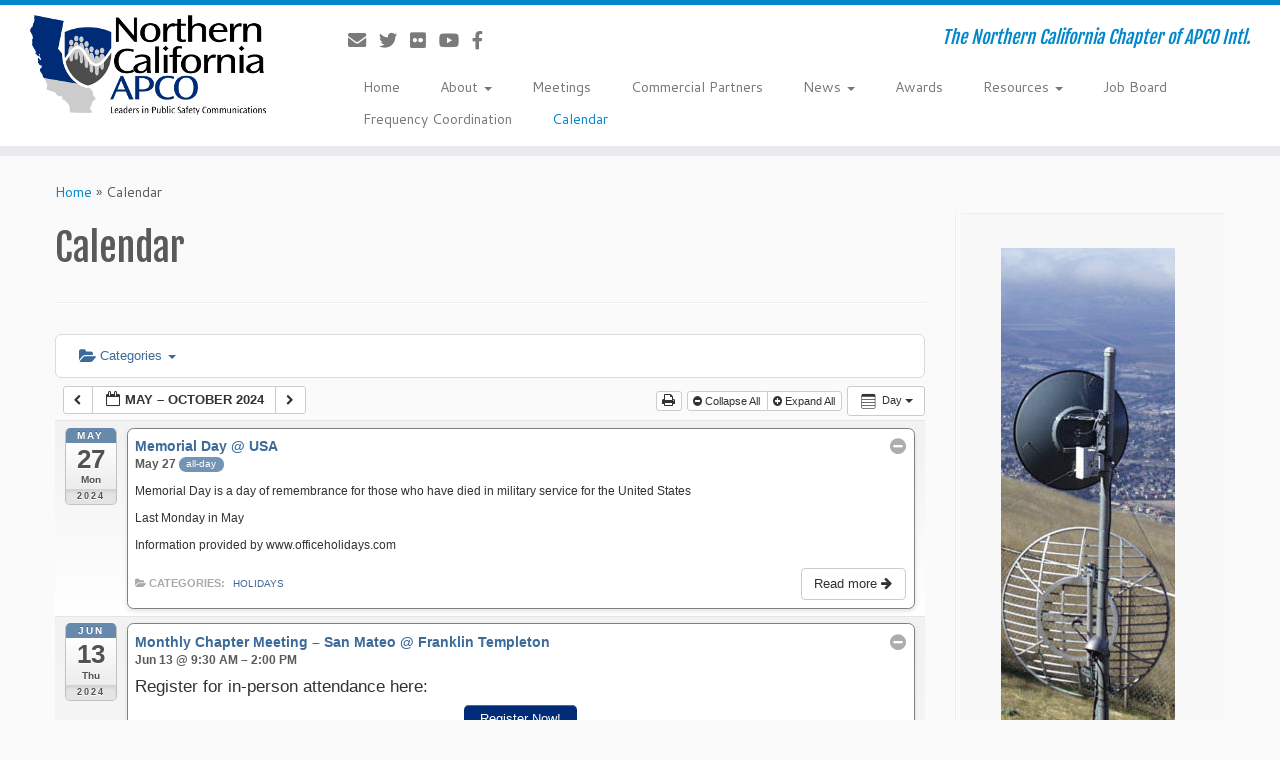

--- FILE ---
content_type: text/html; charset=UTF-8
request_url: https://www.napco.org/calendar/action~oneday/exact_date~5-22-2024/
body_size: 15555
content:
<!DOCTYPE html>
<!--[if IE 7]>
<html class="ie ie7 no-js" lang="en">
<![endif]-->
<!--[if IE 8]>
<html class="ie ie8 no-js" lang="en">
<![endif]-->
<!--[if !(IE 7) | !(IE 8)  ]><!-->
<html class="no-js" lang="en">
<!--<![endif]-->
	<head>
		<meta charset="UTF-8" />
		<meta http-equiv="X-UA-Compatible" content="IE=EDGE" />
		<meta name="viewport" content="width=device-width, initial-scale=1.0" />
        <link rel="profile"  href="https://gmpg.org/xfn/11" />
		<link rel="pingback" href="https://www.napco.org/xmlrpc.php" />
		<script>(function(html){html.className = html.className.replace(/\bno-js\b/,'js')})(document.documentElement);</script>
<title>Calendar &#8211; NAPCO</title>
<meta name='robots' content='max-image-preview:large' />
<link rel='dns-prefetch' href='//secure.gravatar.com' />
<link rel='dns-prefetch' href='//fonts.googleapis.com' />
<link rel='dns-prefetch' href='//s.w.org' />
<link rel='dns-prefetch' href='//v0.wordpress.com' />
<link rel='dns-prefetch' href='//jetpack.wordpress.com' />
<link rel='dns-prefetch' href='//s0.wp.com' />
<link rel='dns-prefetch' href='//s1.wp.com' />
<link rel='dns-prefetch' href='//s2.wp.com' />
<link rel='dns-prefetch' href='//public-api.wordpress.com' />
<link rel='dns-prefetch' href='//0.gravatar.com' />
<link rel='dns-prefetch' href='//1.gravatar.com' />
<link rel='dns-prefetch' href='//2.gravatar.com' />
<link rel="alternate" type="application/rss+xml" title="NAPCO &raquo; Feed" href="https://www.napco.org/feed/" />
<link rel="alternate" type="application/rss+xml" title="NAPCO &raquo; Comments Feed" href="https://www.napco.org/comments/feed/" />
		<script type="text/javascript">
			window._wpemojiSettings = {"baseUrl":"https:\/\/s.w.org\/images\/core\/emoji\/13.1.0\/72x72\/","ext":".png","svgUrl":"https:\/\/s.w.org\/images\/core\/emoji\/13.1.0\/svg\/","svgExt":".svg","source":{"concatemoji":"https:\/\/www.napco.org\/wp-includes\/js\/wp-emoji-release.min.js?ver=5.8.1"}};
			!function(e,a,t){var n,r,o,i=a.createElement("canvas"),p=i.getContext&&i.getContext("2d");function s(e,t){var a=String.fromCharCode;p.clearRect(0,0,i.width,i.height),p.fillText(a.apply(this,e),0,0);e=i.toDataURL();return p.clearRect(0,0,i.width,i.height),p.fillText(a.apply(this,t),0,0),e===i.toDataURL()}function c(e){var t=a.createElement("script");t.src=e,t.defer=t.type="text/javascript",a.getElementsByTagName("head")[0].appendChild(t)}for(o=Array("flag","emoji"),t.supports={everything:!0,everythingExceptFlag:!0},r=0;r<o.length;r++)t.supports[o[r]]=function(e){if(!p||!p.fillText)return!1;switch(p.textBaseline="top",p.font="600 32px Arial",e){case"flag":return s([127987,65039,8205,9895,65039],[127987,65039,8203,9895,65039])?!1:!s([55356,56826,55356,56819],[55356,56826,8203,55356,56819])&&!s([55356,57332,56128,56423,56128,56418,56128,56421,56128,56430,56128,56423,56128,56447],[55356,57332,8203,56128,56423,8203,56128,56418,8203,56128,56421,8203,56128,56430,8203,56128,56423,8203,56128,56447]);case"emoji":return!s([10084,65039,8205,55357,56613],[10084,65039,8203,55357,56613])}return!1}(o[r]),t.supports.everything=t.supports.everything&&t.supports[o[r]],"flag"!==o[r]&&(t.supports.everythingExceptFlag=t.supports.everythingExceptFlag&&t.supports[o[r]]);t.supports.everythingExceptFlag=t.supports.everythingExceptFlag&&!t.supports.flag,t.DOMReady=!1,t.readyCallback=function(){t.DOMReady=!0},t.supports.everything||(n=function(){t.readyCallback()},a.addEventListener?(a.addEventListener("DOMContentLoaded",n,!1),e.addEventListener("load",n,!1)):(e.attachEvent("onload",n),a.attachEvent("onreadystatechange",function(){"complete"===a.readyState&&t.readyCallback()})),(n=t.source||{}).concatemoji?c(n.concatemoji):n.wpemoji&&n.twemoji&&(c(n.twemoji),c(n.wpemoji)))}(window,document,window._wpemojiSettings);
		</script>
		<style type="text/css">
img.wp-smiley,
img.emoji {
	display: inline !important;
	border: none !important;
	box-shadow: none !important;
	height: 1em !important;
	width: 1em !important;
	margin: 0 .07em !important;
	vertical-align: -0.1em !important;
	background: none !important;
	padding: 0 !important;
}
</style>
	<link rel='stylesheet' id='ai1ec_style-css'  href='//www.napco.org/wp-content/plugins/all-in-one-event-calendar/cache/4dd29bff_ai1ec_parsed_css.css?ver=3.0.0' type='text/css' media='all' />
<link rel='stylesheet' id='tc-gfonts-css'  href='//fonts.googleapis.com/css?family=Fjalla+One:400%7CCantarell:400' type='text/css' media='all' />
<link rel='stylesheet' id='wp-block-library-css'  href='https://www.napco.org/wp-includes/css/dist/block-library/style.min.css?ver=5.8.1' type='text/css' media='all' />
<style id='wp-block-library-inline-css' type='text/css'>
.has-text-align-justify{text-align:justify;}
</style>
<link rel='stylesheet' id='quotescollection-block-quotes-css'  href='https://www.napco.org/wp-content/plugins/quotes-collection/blocks/quotes/style.css?ver=1610476421' type='text/css' media='all' />
<link rel='stylesheet' id='quotescollection-block-random-quote-css'  href='https://www.napco.org/wp-content/plugins/quotes-collection/blocks/random-quote/style.css?ver=1610476421' type='text/css' media='all' />
<link rel='stylesheet' id='mediaelement-css'  href='https://www.napco.org/wp-includes/js/mediaelement/mediaelementplayer-legacy.min.css?ver=4.2.16' type='text/css' media='all' />
<link rel='stylesheet' id='wp-mediaelement-css'  href='https://www.napco.org/wp-includes/js/mediaelement/wp-mediaelement.min.css?ver=5.8.1' type='text/css' media='all' />
<link rel='stylesheet' id='wp-components-css'  href='https://www.napco.org/wp-includes/css/dist/components/style.min.css?ver=5.8.1' type='text/css' media='all' />
<link rel='stylesheet' id='wp-block-editor-css'  href='https://www.napco.org/wp-includes/css/dist/block-editor/style.min.css?ver=5.8.1' type='text/css' media='all' />
<link rel='stylesheet' id='wp-nux-css'  href='https://www.napco.org/wp-includes/css/dist/nux/style.min.css?ver=5.8.1' type='text/css' media='all' />
<link rel='stylesheet' id='wp-reusable-blocks-css'  href='https://www.napco.org/wp-includes/css/dist/reusable-blocks/style.min.css?ver=5.8.1' type='text/css' media='all' />
<link rel='stylesheet' id='wp-editor-css'  href='https://www.napco.org/wp-includes/css/dist/editor/style.min.css?ver=5.8.1' type='text/css' media='all' />
<link rel='stylesheet' id='blocks-ape-gallery-style-css-css'  href='https://www.napco.org/wp-content/plugins/gallery-images-ape/modules/block/dist/blocks.style.build.css?ver=2.2.6' type='text/css' media='all' />
<link rel='stylesheet' id='wp-job-manager-job-listings-css'  href='https://www.napco.org/wp-content/plugins/wp-job-manager/assets/dist/css/job-listings.css?ver=d866e43503c5e047c6b0be0a9557cf8e' type='text/css' media='all' />
<link rel='stylesheet' id='quotescollection-css'  href='https://www.napco.org/wp-content/plugins/quotes-collection/css/quotes-collection.css?ver=2.5.2' type='text/css' media='all' />
<link rel='stylesheet' id='customizr-fa-css'  href='https://www.napco.org/wp-content/themes/customizr/assets/shared/fonts/fa/css/fontawesome-all.min.css?ver=4.4.20' type='text/css' media='all' />
<link rel='stylesheet' id='customizr-common-css'  href='https://www.napco.org/wp-content/themes/customizr/inc/assets/css/tc_common.min.css?ver=4.4.20' type='text/css' media='all' />
<link rel='stylesheet' id='customizr-skin-css'  href='https://www.napco.org/wp-content/themes/customizr/inc/assets/css/blue.min.css?ver=4.4.20' type='text/css' media='all' />
<style id='customizr-skin-inline-css' type='text/css'>

                  .site-title,.site-description,h1,h2,h3,.tc-dropcap {
                    font-family : 'Fjalla One';
                    font-weight : 400;
                  }

                  body,.navbar .nav>li>a {
                    font-family : 'Cantarell';
                    font-weight : 400;
                  }

            body,.navbar .nav>li>a {
              font-size : 14px;
              line-height : 1.6em;
            }
table { border-collapse: separate; }
                           body table { border-collapse: collapse; }
                          
.social-links .social-icon:before { content: none } 
.sticky-enabled .tc-shrink-on .site-logo img {
    					height:30px!important;width:auto!important
    				}

    				.sticky-enabled .tc-shrink-on .brand .site-title {
    					font-size:0.6em;opacity:0.8;line-height:1.2em
    				}

#tc-push-footer { display: none; visibility: hidden; }
         .tc-sticky-footer #tc-push-footer.sticky-footer-enabled { display: block; }
        

</style>
<link rel='stylesheet' id='customizr-style-css'  href='https://www.napco.org/wp-content/themes/customizr-child/style.css?ver=4.4.20' type='text/css' media='all' />
<link rel='stylesheet' id='fancyboxcss-css'  href='https://www.napco.org/wp-content/themes/customizr/assets/front/js/libs/fancybox/jquery.fancybox-1.3.4.min.css?ver=5.8.1' type='text/css' media='all' />
<link rel='stylesheet' id='jetpack_css-css'  href='https://www.napco.org/wp-content/plugins/jetpack/css/jetpack.css?ver=10.3' type='text/css' media='all' />
<link rel='stylesheet' id='amrusers-css'  href='https://www.napco.org/wp-content/plugins/amr-users/css/amrusersfront.css?ver=5.8.1' type='text/css' media='all' />
<link rel='stylesheet' id='dashicons-css'  href='https://www.napco.org/wp-includes/css/dashicons.min.css?ver=5.8.1' type='text/css' media='all' />
<script type='text/javascript' src='https://www.napco.org/wp-content/plugins/all-in-one-event-calendar/public/js_cache/calendar.js?ver=3.0.0' id='ai1ec_requirejs-js'></script>
<script type='text/javascript' src='https://www.napco.org/wp-includes/js/jquery/jquery.min.js?ver=3.6.0' id='jquery-core-js'></script>
<script type='text/javascript' src='https://www.napco.org/wp-includes/js/jquery/jquery-migrate.min.js?ver=3.3.2' id='jquery-migrate-js'></script>
<script type='text/javascript' id='quotescollection-js-extra'>
/* <![CDATA[ */
var quotescollectionAjax = {"ajaxUrl":"https:\/\/www.napco.org\/wp-admin\/admin-ajax.php","nonce":"d2805664fc","nextQuote":"Next quote \u00bb","loading":"Loading...","error":"Error getting quote","autoRefreshMax":"20","autoRefreshCount":"0"};
/* ]]> */
</script>
<script type='text/javascript' src='https://www.napco.org/wp-content/plugins/quotes-collection/js/quotes-collection.js?ver=2.5.2' id='quotescollection-js'></script>
<script type='text/javascript' src='https://www.napco.org/wp-content/themes/customizr/assets/front/js/libs/modernizr.min.js?ver=4.4.20' id='modernizr-js'></script>
<script type='text/javascript' src='https://www.napco.org/wp-content/themes/customizr/assets/front/js/libs/fancybox/jquery.fancybox-1.3.4.min.js?ver=4.4.20' id='tc-fancybox-js'></script>
<script type='text/javascript' src='https://www.napco.org/wp-includes/js/underscore.min.js?ver=1.13.1' id='underscore-js'></script>
<script type='text/javascript' id='tc-scripts-js-extra'>
/* <![CDATA[ */
var TCParams = {"_disabled":[],"FancyBoxState":"1","FancyBoxAutoscale":"1","SliderName":"","SliderDelay":"","SliderHover":"1","centerSliderImg":"1","SmoothScroll":{"Enabled":true,"Options":{"touchpadSupport":false}},"anchorSmoothScroll":"linear","anchorSmoothScrollExclude":{"simple":["[class*=edd]",".tc-carousel-control",".carousel-control","[data-toggle=\"modal\"]","[data-toggle=\"dropdown\"]","[data-toggle=\"tooltip\"]","[data-toggle=\"popover\"]","[data-toggle=\"collapse\"]","[data-toggle=\"tab\"]","[data-toggle=\"pill\"]","[class*=upme]","[class*=um-]"],"deep":{"classes":[],"ids":[]}},"ReorderBlocks":"1","centerAllImg":"1","HasComments":"","LeftSidebarClass":".span3.left.tc-sidebar","RightSidebarClass":".span3.right.tc-sidebar","LoadModernizr":"1","stickyCustomOffset":{"_initial":0,"_scrolling":0,"options":{"_static":true,"_element":""}},"stickyHeader":"1","dropdowntoViewport":"","timerOnScrollAllBrowsers":"1","extLinksStyle":"1","extLinksTargetExt":"1","extLinksSkipSelectors":{"classes":["btn","button"],"ids":[]},"dropcapEnabled":"","dropcapWhere":{"post":"1","page":""},"dropcapMinWords":"50","dropcapSkipSelectors":{"tags":["IMG","IFRAME","H1","H2","H3","H4","H5","H6","BLOCKQUOTE","UL","OL"],"classes":["btn","tc-placeholder-wrap"],"id":[]},"imgSmartLoadEnabled":"","imgSmartLoadOpts":{"parentSelectors":[".article-container",".__before_main_wrapper",".widget-front"],"opts":{"excludeImg":[".tc-holder-img"]}},"imgSmartLoadsForSliders":"","goldenRatio":"1.618","gridGoldenRatioLimit":"350","isSecondMenuEnabled":"","secondMenuRespSet":"in-sn-before","isParallaxOn":"1","parallaxRatio":"0.55","pluginCompats":[],"adminAjaxUrl":"https:\/\/www.napco.org\/wp-admin\/admin-ajax.php","ajaxUrl":"https:\/\/www.napco.org\/?czrajax=1","frontNonce":{"id":"CZRFrontNonce","handle":"b4baed3a5d"},"isDevMode":"","isModernStyle":"","i18n":{"Permanently dismiss":"Permanently dismiss"},"version":"4.4.20","frontNotifications":{"styleSwitcher":{"enabled":false,"content":"","dismissAction":"dismiss_style_switcher_note_front","ajaxUrl":"https:\/\/www.napco.org\/wp-admin\/admin-ajax.php"}}};
/* ]]> */
</script>
<script type='text/javascript' src='https://www.napco.org/wp-content/themes/customizr/inc/assets/js/tc-scripts.min.js?ver=4.4.20' id='tc-scripts-js'></script>
<link rel="https://api.w.org/" href="https://www.napco.org/wp-json/" /><link rel="alternate" type="application/json" href="https://www.napco.org/wp-json/wp/v2/pages/1774" /><link rel="EditURI" type="application/rsd+xml" title="RSD" href="https://www.napco.org/xmlrpc.php?rsd" />
<link rel="wlwmanifest" type="application/wlwmanifest+xml" href="https://www.napco.org/wp-includes/wlwmanifest.xml" /> 
<meta name="generator" content="WordPress 5.8.1" />
<link rel="canonical" href="https://www.napco.org/calendar/" />
<link rel='shortlink' href='https://wp.me/PfxQqT-sC' />
<link rel="alternate" type="application/json+oembed" href="https://www.napco.org/wp-json/oembed/1.0/embed?url=https%3A%2F%2Fwww.napco.org%2Fcalendar%2F" />
<link rel="alternate" type="text/xml+oembed" href="https://www.napco.org/wp-json/oembed/1.0/embed?url=https%3A%2F%2Fwww.napco.org%2Fcalendar%2F&#038;format=xml" />
<meta name="cdp-version" content="1.4.6" /><style type='text/css'>img#wpstats{display:none}</style>
		
<!-- Jetpack Open Graph Tags -->
<meta property="og:type" content="article" />
<meta property="og:title" content="Calendar" />
<meta property="og:url" content="https://www.napco.org/calendar/" />
<meta property="og:description" content="Visit the post for more." />
<meta property="article:published_time" content="2015-12-02T17:01:59+00:00" />
<meta property="article:modified_time" content="2015-12-14T19:13:08+00:00" />
<meta property="og:site_name" content="NAPCO" />
<meta property="og:image" content="https://www.napco.org/wp-content/uploads/2015/12/Calendar_sm.jpg" />
<meta property="og:image:width" content="270" />
<meta property="og:image:height" content="250" />
<meta name="twitter:site" content="@ncapco" />
<meta name="twitter:text:title" content="Calendar" />
<meta name="twitter:image" content="https://www.napco.org/wp-content/uploads/2015/12/Calendar_sm.jpg?w=144" />
<meta name="twitter:card" content="summary" />
<meta name="twitter:description" content="Visit the post for more." />

<!-- End Jetpack Open Graph Tags -->
<link rel="icon" href="https://www.napco.org/wp-content/uploads/2016/01/cropped-Chptr__NorthCalifornia_APCO_rgb_Rev_1_LOGO-e1452540862833-32x32.jpg" sizes="32x32" />
<link rel="icon" href="https://www.napco.org/wp-content/uploads/2016/01/cropped-Chptr__NorthCalifornia_APCO_rgb_Rev_1_LOGO-e1452540862833-192x192.jpg" sizes="192x192" />
<link rel="apple-touch-icon" href="https://www.napco.org/wp-content/uploads/2016/01/cropped-Chptr__NorthCalifornia_APCO_rgb_Rev_1_LOGO-e1452540862833-180x180.jpg" />
<meta name="msapplication-TileImage" content="https://www.napco.org/wp-content/uploads/2016/01/cropped-Chptr__NorthCalifornia_APCO_rgb_Rev_1_LOGO-e1452540862833-270x270.jpg" />
	</head>
	
	<body class="page-template-default page page-id-1774 wp-embed-responsive tc-fade-hover-links tc-r-sidebar tc-center-images skin-blue customizr-4-4-20-with-child-theme customizr-child tc-sticky-header sticky-disabled tc-transparent-on-scroll no-navbar tc-regular-menu tc-sticky-footer" >
            <a class="screen-reader-text skip-link" href="#content">Skip to content</a>
        
    <div id="tc-page-wrap" class="">

  		
  	   	<header class="tc-header clearfix row-fluid tc-tagline-off tc-title-logo-on  tc-shrink-on tc-menu-on logo-left tc-second-menu-in-sn-before-when-mobile">
  			
        <div class="brand span3 pull-left">
        <a class="site-logo" href="https://www.napco.org/" aria-label="NAPCO | The Northern California Chapter of APCO Intl."><img src="https://www.napco.org/wp-content/uploads/2016/03/Website_Header.png" alt="Back Home" width="236" height="100"  data-no-retina class=" attachment-2752"/></a>        </div> <!-- brand span3 -->

        <div class="container outside"><h2 class="site-description">The Northern California Chapter of APCO Intl.</h2></div>      	<div class="navbar-wrapper clearfix span9 tc-submenu-fade tc-submenu-move tc-open-on-hover pull-menu-right">
        	<div class="navbar resp">
          		<div class="navbar-inner" role="navigation">
            		<div class="row-fluid">
              		<div class="social-block span5"><div class="social-links"><a rel="nofollow noopener noreferrer" class="social-icon icon-mail"  title="E-mail" aria-label="E-mail" href="mailto:webmaster@napco.org"  target="_blank" ><i class="fas fa-envelope"></i></a><a rel="nofollow noopener noreferrer" class="social-icon icon-twitter"  title="Follow me on Twitter" aria-label="Follow me on Twitter" href="https://twitter.com/NCAPCO"  target="_blank" ><i class="fab fa-twitter"></i></a><a rel="nofollow noopener noreferrer" class="social-icon icon-flickr"  title="Follow me on Flickr" aria-label="Follow me on Flickr" href="https://www.flickr.com/norcalapco"  target="_blank" ><i class="fab fa-flickr"></i></a><a rel="nofollow noopener noreferrer" class="social-icon icon-youtube"  title="Follow me on Youtube" aria-label="Follow me on Youtube" href="https://www.youtube.com/NorCalAPCO"  target="_blank" ><i class="fab fa-youtube"></i></a><a rel="nofollow noopener noreferrer" class="social-icon icon-facebook-official"  title="Follow us on Facebook-official" aria-label="Follow us on Facebook-official" href="https://www.facebook.com/NORCALAPCO/"  target="_blank" ><i class="fab fa-facebook-f"></i></a></div></div><h2 class="span7 inside site-description">The Northern California Chapter of APCO Intl.</h2><div class="nav-collapse collapse tc-hover-menu-wrapper"><div class="menu-top-menu-container"><ul id="menu-top-menu-2" class="nav tc-hover-menu"><li class="menu-item menu-item-type-post_type menu-item-object-page menu-item-home menu-item-1691"><a href="https://www.napco.org/">Home</a></li>
<li class="menu-item menu-item-type-post_type menu-item-object-page menu-item-has-children dropdown menu-item-1692"><a href="https://www.napco.org/about/">About <strong class="caret"></strong></a>
<ul class="dropdown-menu">
	<li class="menu-item menu-item-type-post_type menu-item-object-page menu-item-2753"><a href="https://www.napco.org/about/">About NAPCO</a></li>
	<li class="menu-item menu-item-type-post_type menu-item-object-page menu-item-6117"><a href="https://www.napco.org/about/mcsc/">Member and Chapter Services</a></li>
	<li class="menu-item menu-item-type-post_type menu-item-object-page menu-item-has-children dropdown-submenu menu-item-1715"><a href="https://www.napco.org/officers/">Chapter Officers</a>
<ul class="dropdown-menu">
		<li class="menu-item menu-item-type-post_type menu-item-object-page menu-item-5758"><a href="https://www.napco.org/officers/president/">President’s Corner</a></li>
	</ul>
</li>
	<li class="menu-item menu-item-type-post_type menu-item-object-page menu-item-1719"><a href="https://www.napco.org/committees/">Committees</a></li>
	<li class="menu-item menu-item-type-post_type menu-item-object-page menu-item-2909"><a href="https://www.napco.org/about/historical/">Historical</a></li>
	<li class="menu-item menu-item-type-post_type menu-item-object-page menu-item-1976"><a href="https://www.napco.org/about/branding/">Branding</a></li>
	<li class="menu-item menu-item-type-custom menu-item-object-custom menu-item-3368"><a href="https://www.apcointl.org/membership/join-login/">Join APCO Today</a></li>
</ul>
</li>
<li class="menu-item menu-item-type-post_type menu-item-object-page menu-item-1825"><a href="https://www.napco.org/meetings/">Meetings</a></li>
<li class="menu-item menu-item-type-post_type menu-item-object-page menu-item-3772"><a href="https://www.napco.org/commercial/">Commercial Partners</a></li>
<li class="menu-item menu-item-type-post_type menu-item-object-page menu-item-has-children dropdown menu-item-1693"><a href="https://www.napco.org/news/">News <strong class="caret"></strong></a>
<ul class="dropdown-menu">
	<li class="menu-item menu-item-type-post_type menu-item-object-page menu-item-2755"><a href="https://www.napco.org/news/">All Chapter News</a></li>
	<li class="menu-item menu-item-type-post_type menu-item-object-page menu-item-5799"><a href="https://www.napco.org/news/firstnet/">FirstNet News</a></li>
	<li class="menu-item menu-item-type-post_type menu-item-object-page menu-item-1710"><a href="https://www.napco.org/news/executive-council/">Executive Council</a></li>
	<li class="menu-item menu-item-type-post_type menu-item-object-page menu-item-1709"><a href="https://www.napco.org/news/state-911/">State 9-1-1</a></li>
	<li class="menu-item menu-item-type-post_type menu-item-object-page menu-item-1708"><a href="https://www.napco.org/news/training/">Training</a></li>
</ul>
</li>
<li class="menu-item menu-item-type-post_type menu-item-object-page menu-item-1725"><a href="https://www.napco.org/awards/">Awards</a></li>
<li class="menu-item menu-item-type-post_type menu-item-object-page menu-item-has-children dropdown menu-item-1728"><a href="https://www.napco.org/resources/">Resources <strong class="caret"></strong></a>
<ul class="dropdown-menu">
	<li class="menu-item menu-item-type-post_type menu-item-object-page menu-item-2756"><a href="https://www.napco.org/resources/">Chapter Resources</a></li>
	<li class="menu-item menu-item-type-post_type menu-item-object-page menu-item-2681"><a href="https://www.napco.org/resources/prochrt/">ProCHRT</a></li>
</ul>
</li>
<li class="menu-item menu-item-type-post_type menu-item-object-page menu-item-2634"><a href="https://www.napco.org/jobs/">Job Board</a></li>
<li class="menu-item menu-item-type-post_type menu-item-object-page menu-item-1742"><a href="https://www.napco.org/frequency-logs/">Frequency Coordination</a></li>
<li class="menu-item menu-item-type-post_type menu-item-object-page current-menu-item page_item page-item-1774 current_page_item menu-item-1859"><a href="https://www.napco.org/calendar/" aria-current="page">Calendar</a></li>
</ul></div></div><div class="btn-toggle-nav pull-right"><button type="button" class="btn menu-btn" data-toggle="collapse" data-target=".nav-collapse" title="Open the menu" aria-label="Open the menu"><span class="icon-bar"></span><span class="icon-bar"></span><span class="icon-bar"></span> </button></div>          			</div><!-- /.row-fluid -->
          		</div><!-- /.navbar-inner -->
        	</div><!-- /.navbar resp -->
      	</div><!-- /.navbar-wrapper -->
    	  		</header>
  		<div id="tc-reset-margin-top" class="container-fluid" style="margin-top:103px"></div><div id="main-wrapper" class="container">

    <div class="tc-hot-crumble container" role="navigation"><div class="row"><div class="span12"><div class="breadcrumb-trail breadcrumbs"><span class="trail-begin"><a href="https://www.napco.org" title="NAPCO" rel="home" class="trail-begin">Home</a></span> <span class="sep">&raquo;</span> <span class="trail-end">Calendar</span></div></div></div></div>
    <div class="container" role="main">
        <div class="row column-content-wrapper">

            
                <div id="content" class="span9 article-container tc-gallery-style">

                    
                        
                                                                                    
                                                                    <article id="page-1774" class="row-fluid post-1774 page type-page status-publish has-post-thumbnail czr-hentry">
                                                <header class="entry-header">
          <h1 class="entry-title ">Calendar</h1><hr class="featurette-divider __before_content">        </header>
        
        <div class="entry-content">
          <!-- START All-in-One Event Calendar Plugin - Version 3.0.0 -->
<div id="ai1ec-container"
	 class="ai1ec-main-container ">
	
	<div id="ai1ec-calendar" class="timely ai1ec-calendar">
					
						<div class="timely ai1ec-calendar-toolbar ai1ec-clearfix
		">
		<ul class="ai1ec-nav ai1ec-nav-pills ai1ec-pull-left ai1ec-filters">
			<li class="ai1ec-dropdown ai1ec-category-filter ai1ec-cat-filter
	"
	data-slug="cat">
	<a class="ai1ec-dropdown-toggle" data-toggle="ai1ec-dropdown">
		<i class="ai1ec-fa ai1ec-fa-folder-open"></i>
		<span class="ai1ec-clear-filter ai1ec-tooltip-trigger"
			data-href="https://www.napco.org/calendar/action~oneday/time_limit~1716361200/request_format~html/"
			data-type="json"
			title="Clear category filter">
			<i class="ai1ec-fa ai1ec-fa-times-circle"></i>
		</span>
		Categories
		<span class="ai1ec-caret"></span>
	</a>
	<div class="ai1ec-dropdown-menu">
					<div data-term="35"
				>
				<a class="ai1ec-load-view ai1ec-category ai1ec-cat"
											title="Feed&#x20;of&#x20;APCO&#x20;International&#x20;events"
										data-type="json"
					href="https://www.napco.org/calendar/action~oneday/time_limit~1716361200/request_format~html/cat_ids~35/">
											<span class="ai1ec-color-swatch-empty"></span>
										APCO International
				</a>
			</div>
					<div data-term="52"
				>
				<a class="ai1ec-load-view ai1ec-category ai1ec-cat"
										data-type="json"
					href="https://www.napco.org/calendar/action~oneday/time_limit~1716361200/request_format~html/cat_ids~52/">
											<span class="ai1ec-color-swatch-empty"></span>
										Charity
				</a>
			</div>
					<div data-term="33"
				>
				<a class="ai1ec-load-view ai1ec-category ai1ec-cat"
										data-type="json"
					href="https://www.napco.org/calendar/action~oneday/time_limit~1716361200/request_format~html/cat_ids~33/">
											<span class="ai1ec-color-swatch-empty"></span>
										Conferences
				</a>
			</div>
					<div data-term="36"
				>
				<a class="ai1ec-load-view ai1ec-category ai1ec-cat"
											title="US&#x20;Office&#x20;Holidays"
										data-type="json"
					href="https://www.napco.org/calendar/action~oneday/time_limit~1716361200/request_format~html/cat_ids~36/">
											<span class="ai1ec-color-swatch-empty"></span>
										Holidays
				</a>
			</div>
					<div data-term="26"
				>
				<a class="ai1ec-load-view ai1ec-category ai1ec-cat"
										data-type="json"
					href="https://www.napco.org/calendar/action~oneday/time_limit~1716361200/request_format~html/cat_ids~26/">
											<span class="ai1ec-color-swatch-empty"></span>
										Monthly Meetings
				</a>
			</div>
					<div data-term="25"
				>
				<a class="ai1ec-load-view ai1ec-category ai1ec-cat"
										data-type="json"
					href="https://www.napco.org/calendar/action~oneday/time_limit~1716361200/request_format~html/cat_ids~25/">
											<span class="ai1ec-color-swatch-empty"></span>
										Tabletop
				</a>
			</div>
					<div data-term="58"
				>
				<a class="ai1ec-load-view ai1ec-category ai1ec-cat"
											title="Training&#x20;opportunities&#x20;presented&#x20;by&#x20;the&#x20;chapter."
										data-type="json"
					href="https://www.napco.org/calendar/action~oneday/time_limit~1716361200/request_format~html/cat_ids~58/">
											<span class="ai1ec-color-swatch-empty"></span>
										Training
				</a>
			</div>
			</div>
</li>


			
					</ul>
		<div class="ai1ec-pull-right">
					
				</div>
	</div>
		<div id="ai1ec-calendar-view-container"
			 class="ai1ec-calendar-view-container">
			<div id="ai1ec-calendar-view-loading"
				 class="ai1ec-loading ai1ec-calendar-view-loading"></div>
			<div id="ai1ec-calendar-view" class="ai1ec-calendar-view">
				<div class="ai1ec-clearfix">
		<div class="ai1ec-views-dropdown ai1ec-btn-group ai1ec-pull-right">
		<a class="ai1ec-btn ai1ec-btn-sm ai1ec-btn-default ai1ec-dropdown-toggle"
			data-toggle="ai1ec-dropdown">
			<i class="ai1ec-icon-oneday ai1ec-view-icon"></i>
			<span class="ai1ec-hidden-xs ai1ec-hidden-sm">
				Day
			</span>
			<span class="ai1ec-caret"></span>
		</a>
		<div class="ai1ec-dropdown-menu">
							<div class=""
					data-action="agenda">
					<a id="ai1ec-view-agenda"
						data-type="json"
						class="ai1ec-load-view agenda"
						href="https://www.napco.org/calendar/action~agenda/time_limit~1716361200/request_format~html/">
						<i class="ai1ec-icon-agenda ai1ec-view-icon"></i>
						<span class="ai1ec-hidden-xs ai1ec-hidden-sm">
							Agenda
						</span>
					</a>
				</div>
							<div class=""
					data-action="month">
					<a id="ai1ec-view-month"
						data-type="json"
						class="ai1ec-load-view month"
						href="https://www.napco.org/calendar/action~month/time_limit~1716361200/request_format~html/">
						<i class="ai1ec-icon-month ai1ec-view-icon"></i>
						<span class="ai1ec-hidden-xs ai1ec-hidden-sm">
							Month
						</span>
					</a>
				</div>
					</div>
	</div>

	<div class="ai1ec-title-buttons ai1ec-btn-toolbar">
		
		<div class="ai1ec-pagination ai1ec-btn-group">
						<a class="ai1ec-prev-page ai1ec-load-view ai1ec-btn ai1ec-btn-sm
				ai1ec-btn-default "
				data-type="json"
				href="https&#x3A;&#x2F;&#x2F;www.napco.org&#x2F;calendar&#x2F;action&#x7E;oneday&#x2F;page_offset&#x7E;-1&#x2F;time_limit&#x7E;1716361200&#x2F;request_format&#x7E;html&#x2F;">
				<i class="ai1ec-fa ai1ec-fa-chevron-left"></i>
			</a>
								<a
	class="ai1ec-minical-trigger ai1ec-btn ai1ec-btn-sm ai1ec-btn-default
    ai1ec-tooltip-trigger"
			data-date="5/27/2024"
			data-date-format="m/d/yyyy"
			data-date-weekstart="0"
			href="#"
			data-href="https://www.napco.org/calendar/action~oneday/exact_date~__DATE__/"
			data-lang="en"
		data-type="json"
	title="Choose a date using calendar"
	>
	<i class="ai1ec-fa ai1ec-fa-calendar-o ai1ec-fa-fw ai1ec-fa-lg"></i>
  <span class="ai1ec-calendar-title">May – October 2024</span>
  <span class="ai1ec-calendar-title-short">May – Oct 2024</span>
</a>

								<a class="ai1ec-next-page ai1ec-load-view ai1ec-btn ai1ec-btn-sm
				ai1ec-btn-default "
				data-type="json"
				href="https&#x3A;&#x2F;&#x2F;www.napco.org&#x2F;calendar&#x2F;action&#x7E;oneday&#x2F;page_offset&#x7E;1&#x2F;time_limit&#x7E;1716361200&#x2F;request_format&#x7E;html&#x2F;">
				<i class="ai1ec-fa ai1ec-fa-chevron-right"></i>
			</a>
			</div>

		<div class="ai1ec-agenda-buttons ai1ec-btn-toolbar ai1ec-pull-right">
	<div class="ai1ec-btn-group ai1ec-btn-group-xs">
		<a id="ai1ec-print-button" href="#" class="ai1ec-btn ai1ec-btn-default ai1ec-btn-xs">
			<i class="ai1ec-fa ai1ec-fa-print"></i>
		</a>
	</div>
	<div class="ai1ec-btn-group ai1ec-btn-group-xs">
		<a id="ai1ec-agenda-collapse-all" class="ai1ec-btn ai1ec-btn-default ai1ec-btn-xs">
			<i class="ai1ec-fa ai1ec-fa-minus-circle"></i> Collapse All
		</a>
		<a id="ai1ec-agenda-expand-all" class="ai1ec-btn ai1ec-btn-default ai1ec-btn-xs">
			<i class="ai1ec-fa ai1ec-fa-plus-circle"></i> Expand All
		</a>
	</div>
</div>

					
			</div>
			
	</div>


<div class="ai1ec-agenda-view">
						<div class="ai1ec-date
				">
				<a class="ai1ec-date-title ai1ec-load-view"
					href="https&#x3A;&#x2F;&#x2F;www.napco.org&#x2F;calendar&#x2F;action&#x7E;oneday&#x2F;exact_date&#x7E;5-27-2024&#x2F;"
					data-type="json">
					<div class="ai1ec-month">May</div>
					<div class="ai1ec-day">27</div>
					<div class="ai1ec-weekday">Mon</div>
											<div class="ai1ec-year">2024</div>
									</a>
				<div class="ai1ec-date-events">
																		<div class="ai1ec-event
								ai1ec-event-id-5147
								ai1ec-event-instance-id-1031
								ai1ec-allday								ai1ec-expanded"
																data-end="2024-05-27T23:59:59-07:00">

								<div class="ai1ec-event-header">
									<div class="ai1ec-event-toggle">
										<i class="ai1ec-fa ai1ec-fa-minus-circle ai1ec-fa-lg"></i>
										<i class="ai1ec-fa ai1ec-fa-plus-circle ai1ec-fa-lg"></i>
									</div>
									<span class="ai1ec-event-title">
										Memorial Day
																					<span class="ai1ec-event-location"
												>@ USA</span>
																			</span>
									<div class="ai1ec-sas-actions ai1ec-btn-group ai1ec-clearfix">
	<a href="#" target="_blank" class="ai1ec-sas-action ai1ec-btn ai1ec-btn-primary
			ai1ec-btn-xs			ai1ec-btn-sm ai1ec-sas-action-tickets">
			<i class="ai1ec-fa ai1ec-fa-ticket"></i>
			<span class="ai1ec-hidden-xs">Tickets</span>
		</a>
	</div>

																		
									<div class="ai1ec-event-time">
										 May 27 <span class="ai1ec-allday-badge">all-day</span>
									</div>
								</div>

																<div class="ai1ec-event-summary ai1ec-expanded">

									<div class="ai1ec-event-description">
																				<p> Memorial Day is a day of remembrance for those who have died in military service for the United States</p>
<p>Last Monday in May</p>
<p>Information provided by www.officeholidays.com</p>

									</div>

									<div class="ai1ec-event-summary-footer">
										<div class="ai1ec-btn-group ai1ec-actions">
																						<a class="ai1ec-read-more ai1ec-btn ai1ec-btn-default
												ai1ec-load-event"
												href="https&#x3A;&#x2F;&#x2F;www.napco.org&#x2F;event&#x2F;memorial-day-15&#x2F;&#x3F;instance_id&#x3D;1031">
												Read more <i class="ai1ec-fa ai1ec-fa-arrow-right"></i>
											</a>
										</div>
																																									<span class="ai1ec-categories">
												<span class="ai1ec-field-label">
													<i class="ai1ec-fa ai1ec-fa-folder-open"></i>
													Categories:
												</span>
												<a  class=" ai1ec-category ai1ec-term-id-36 p-category" title="US Office Holidays" href="https://www.napco.org/calendar/cat_ids~36/"> Holidays</a>
											</span>
																													</div>
								</div>

							</div>
						 											 					 				</div>
			</div>
					<div class="ai1ec-date
				">
				<a class="ai1ec-date-title ai1ec-load-view"
					href="https&#x3A;&#x2F;&#x2F;www.napco.org&#x2F;calendar&#x2F;action&#x7E;oneday&#x2F;exact_date&#x7E;6-13-2024&#x2F;"
					data-type="json">
					<div class="ai1ec-month">Jun</div>
					<div class="ai1ec-day">13</div>
					<div class="ai1ec-weekday">Thu</div>
											<div class="ai1ec-year">2024</div>
									</a>
				<div class="ai1ec-date-events">
											 																		<div class="ai1ec-event
								ai1ec-event-id-5665
								ai1ec-event-instance-id-1089
																ai1ec-expanded"
																data-end="2024-06-13T14:00:00-07:00">

								<div class="ai1ec-event-header">
									<div class="ai1ec-event-toggle">
										<i class="ai1ec-fa ai1ec-fa-minus-circle ai1ec-fa-lg"></i>
										<i class="ai1ec-fa ai1ec-fa-plus-circle ai1ec-fa-lg"></i>
									</div>
									<span class="ai1ec-event-title">
										Monthly Chapter Meeting &#8211; San Mateo
																					<span class="ai1ec-event-location"
												>@ Franklin Templeton</span>
																			</span>
									<div class="ai1ec-sas-actions ai1ec-btn-group ai1ec-clearfix">
	<a href="#" target="_blank" class="ai1ec-sas-action ai1ec-btn ai1ec-btn-primary
			ai1ec-btn-xs			ai1ec-btn-sm ai1ec-sas-action-tickets">
			<i class="ai1ec-fa ai1ec-fa-ticket"></i>
			<span class="ai1ec-hidden-xs">Tickets</span>
		</a>
	</div>

																		
									<div class="ai1ec-event-time">
										 Jun 13 @ 9:30 AM – 2:00 PM
									</div>
								</div>

																<div class="ai1ec-event-summary ai1ec-expanded">

									<div class="ai1ec-event-description">
																				<h4>Register for in-person attendance here:</h4>
<h4><div class="su-button-center"><a href="https://cvent.me/QNBOax" class="su-button su-button-style-default" style="color:#FFFFFF;background-color:#002c77;border-color:#002460;border-radius:5px;-moz-border-radius:5px;-webkit-border-radius:5px" target="_self"><span style="color:#FFFFFF;padding:0px 16px;font-size:13px;line-height:26px;border-color:#4d6ca0;border-radius:5px;-moz-border-radius:5px;-webkit-border-radius:5px;text-shadow:none;-moz-text-shadow:none;-webkit-text-shadow:none"> Register Now!</span></a></div></h4>
<p>Keynote Speaker:<br />
<strong>Paul Troxel, CalOES NG9-1-1</strong></p>
<p>Commercial Speaker:<br />
<strong>Carbyne</strong></p>
<p><a href="http://www.napco.org/wp-content/uploads/2015/12/Carbyne_logo-1.jpg"><img data-attachment-id="5046" data-permalink="https://www.napco.org/event/monthly-chapter-meeting-2022-06/carbyne-logo/" data-orig-file="https://www.napco.org/wp-content/uploads/2015/12/Carbyne_logo-1.jpg" data-orig-size="794,419" data-comments-opened="1" data-image-meta="{&quot;aperture&quot;:&quot;0&quot;,&quot;credit&quot;:&quot;Carbyne&quot;,&quot;camera&quot;:&quot;&quot;,&quot;caption&quot;:&quot;Carbyne&quot;,&quot;created_timestamp&quot;:&quot;0&quot;,&quot;copyright&quot;:&quot;&quot;,&quot;focal_length&quot;:&quot;0&quot;,&quot;iso&quot;:&quot;0&quot;,&quot;shutter_speed&quot;:&quot;0&quot;,&quot;title&quot;:&quot;Carbyne-Logo&quot;,&quot;orientation&quot;:&quot;0&quot;}" data-image-title="Carbyne-Logo" data-image-description="" data-image-caption="&lt;p&gt;Carbyne&lt;/p&gt;
" data-medium-file="https://www.napco.org/wp-content/uploads/2015/12/Carbyne_logo-1-300x158.jpg" data-large-file="https://www.napco.org/wp-content/uploads/2015/12/Carbyne_logo-1.jpg" loading="lazy" class="size-medium wp-image-5046" src="http://www.napco.org/wp-content/uploads/2015/12/Carbyne_logo-1-300x158.jpg" alt="" width="300" height="158" srcset="https://www.napco.org/wp-content/uploads/2015/12/Carbyne_logo-1-300x158.jpg 300w, https://www.napco.org/wp-content/uploads/2015/12/Carbyne_logo-1-150x79.jpg 150w, https://www.napco.org/wp-content/uploads/2015/12/Carbyne_logo-1-768x405.jpg 768w, https://www.napco.org/wp-content/uploads/2015/12/Carbyne_logo-1.jpg 794w" sizes="(max-width: 300px) 100vw, 300px" /></a></p>

									</div>

									<div class="ai1ec-event-summary-footer">
										<div class="ai1ec-btn-group ai1ec-actions">
																						<a class="ai1ec-read-more ai1ec-btn ai1ec-btn-default
												ai1ec-load-event"
												href="https&#x3A;&#x2F;&#x2F;www.napco.org&#x2F;event&#x2F;monthly-chapter-meeting-2024-06&#x2F;&#x3F;instance_id&#x3D;1089">
												Read more <i class="ai1ec-fa ai1ec-fa-arrow-right"></i>
											</a>
										</div>
																																									<span class="ai1ec-categories">
												<span class="ai1ec-field-label">
													<i class="ai1ec-fa ai1ec-fa-folder-open"></i>
													Categories:
												</span>
												<a  class=" ai1ec-category ai1ec-term-id-26 p-category" href="https://www.napco.org/calendar/cat_ids~26/"> Monthly Meetings</a>
											</span>
																													</div>
								</div>

							</div>
						 					 				</div>
			</div>
					<div class="ai1ec-date
				">
				<a class="ai1ec-date-title ai1ec-load-view"
					href="https&#x3A;&#x2F;&#x2F;www.napco.org&#x2F;calendar&#x2F;action&#x7E;oneday&#x2F;exact_date&#x7E;6-19-2024&#x2F;"
					data-type="json">
					<div class="ai1ec-month">Jun</div>
					<div class="ai1ec-day">19</div>
					<div class="ai1ec-weekday">Wed</div>
											<div class="ai1ec-year">2024</div>
									</a>
				<div class="ai1ec-date-events">
																		<div class="ai1ec-event
								ai1ec-event-id-5144
								ai1ec-event-instance-id-1028
								ai1ec-allday								ai1ec-expanded"
																data-end="2024-06-19T23:59:59-07:00">

								<div class="ai1ec-event-header">
									<div class="ai1ec-event-toggle">
										<i class="ai1ec-fa ai1ec-fa-minus-circle ai1ec-fa-lg"></i>
										<i class="ai1ec-fa ai1ec-fa-plus-circle ai1ec-fa-lg"></i>
									</div>
									<span class="ai1ec-event-title">
										Juneteenth (Regional Holiday)
																					<span class="ai1ec-event-location"
												>@ USA</span>
																			</span>
									<div class="ai1ec-sas-actions ai1ec-btn-group ai1ec-clearfix">
	<a href="#" target="_blank" class="ai1ec-sas-action ai1ec-btn ai1ec-btn-primary
			ai1ec-btn-xs			ai1ec-btn-sm ai1ec-sas-action-tickets">
			<i class="ai1ec-fa ai1ec-fa-ticket"></i>
			<span class="ai1ec-hidden-xs">Tickets</span>
		</a>
	</div>

																		
									<div class="ai1ec-event-time">
										 Jun 19 <span class="ai1ec-allday-badge">all-day</span>
									</div>
								</div>

																<div class="ai1ec-event-summary ai1ec-expanded">

									<div class="ai1ec-event-description">
																				<p> Juneteenth is a federal holiday and state holiday in several states. It commemorates the date in 1865 when news of the emancipation of African American slaves reached Galveston</p>
<p>Emancipation Day</p>
<p>Information provided by www.officeholidays.com</p>

									</div>

									<div class="ai1ec-event-summary-footer">
										<div class="ai1ec-btn-group ai1ec-actions">
																						<a class="ai1ec-read-more ai1ec-btn ai1ec-btn-default
												ai1ec-load-event"
												href="https&#x3A;&#x2F;&#x2F;www.napco.org&#x2F;event&#x2F;juneteenth-regional-holiday-3&#x2F;&#x3F;instance_id&#x3D;1028">
												Read more <i class="ai1ec-fa ai1ec-fa-arrow-right"></i>
											</a>
										</div>
																																									<span class="ai1ec-categories">
												<span class="ai1ec-field-label">
													<i class="ai1ec-fa ai1ec-fa-folder-open"></i>
													Categories:
												</span>
												<a  class=" ai1ec-category ai1ec-term-id-36 p-category" title="US Office Holidays" href="https://www.napco.org/calendar/cat_ids~36/"> Holidays</a>
											</span>
																													</div>
								</div>

							</div>
													<div class="ai1ec-event
								ai1ec-event-id-5141
								ai1ec-event-instance-id-1025
								ai1ec-allday								ai1ec-expanded"
																data-end="2024-06-19T23:59:59-07:00">

								<div class="ai1ec-event-header">
									<div class="ai1ec-event-toggle">
										<i class="ai1ec-fa ai1ec-fa-minus-circle ai1ec-fa-lg"></i>
										<i class="ai1ec-fa ai1ec-fa-plus-circle ai1ec-fa-lg"></i>
									</div>
									<span class="ai1ec-event-title">
										Juneteenth (Regional Holiday)
																					<span class="ai1ec-event-location"
												>@ USA</span>
																			</span>
									<div class="ai1ec-sas-actions ai1ec-btn-group ai1ec-clearfix">
	<a href="#" target="_blank" class="ai1ec-sas-action ai1ec-btn ai1ec-btn-primary
			ai1ec-btn-xs			ai1ec-btn-sm ai1ec-sas-action-tickets">
			<i class="ai1ec-fa ai1ec-fa-ticket"></i>
			<span class="ai1ec-hidden-xs">Tickets</span>
		</a>
	</div>

																		
									<div class="ai1ec-event-time">
										 Jun 19 <span class="ai1ec-allday-badge">all-day</span>
									</div>
								</div>

																<div class="ai1ec-event-summary ai1ec-expanded">

									<div class="ai1ec-event-description">
																				<p> Juneteenth is a federal holiday and state holiday in several states. It commemorates the date in 1865 when news of the emancipation of African American slaves reached Galveston</p>
<p>Emancipation Day</p>
<p>Information provided by www.officeholidays.com</p>

									</div>

									<div class="ai1ec-event-summary-footer">
										<div class="ai1ec-btn-group ai1ec-actions">
																						<a class="ai1ec-read-more ai1ec-btn ai1ec-btn-default
												ai1ec-load-event"
												href="https&#x3A;&#x2F;&#x2F;www.napco.org&#x2F;event&#x2F;juneteenth-regional-holiday&#x2F;&#x3F;instance_id&#x3D;1025">
												Read more <i class="ai1ec-fa ai1ec-fa-arrow-right"></i>
											</a>
										</div>
																																									<span class="ai1ec-categories">
												<span class="ai1ec-field-label">
													<i class="ai1ec-fa ai1ec-fa-folder-open"></i>
													Categories:
												</span>
												<a  class=" ai1ec-category ai1ec-term-id-36 p-category" title="US Office Holidays" href="https://www.napco.org/calendar/cat_ids~36/"> Holidays</a>
											</span>
																													</div>
								</div>

							</div>
						 											 					 				</div>
			</div>
					<div class="ai1ec-date
				">
				<a class="ai1ec-date-title ai1ec-load-view"
					href="https&#x3A;&#x2F;&#x2F;www.napco.org&#x2F;calendar&#x2F;action&#x7E;oneday&#x2F;exact_date&#x7E;7-4-2024&#x2F;"
					data-type="json">
					<div class="ai1ec-month">Jul</div>
					<div class="ai1ec-day">4</div>
					<div class="ai1ec-weekday">Thu</div>
											<div class="ai1ec-year">2024</div>
									</a>
				<div class="ai1ec-date-events">
																		<div class="ai1ec-event
								ai1ec-event-id-5138
								ai1ec-event-instance-id-1022
								ai1ec-allday								ai1ec-expanded"
																data-end="2024-07-04T23:59:59-07:00">

								<div class="ai1ec-event-header">
									<div class="ai1ec-event-toggle">
										<i class="ai1ec-fa ai1ec-fa-minus-circle ai1ec-fa-lg"></i>
										<i class="ai1ec-fa ai1ec-fa-plus-circle ai1ec-fa-lg"></i>
									</div>
									<span class="ai1ec-event-title">
										Independence Day
																					<span class="ai1ec-event-location"
												>@ USA</span>
																			</span>
									<div class="ai1ec-sas-actions ai1ec-btn-group ai1ec-clearfix">
	<a href="#" target="_blank" class="ai1ec-sas-action ai1ec-btn ai1ec-btn-primary
			ai1ec-btn-xs			ai1ec-btn-sm ai1ec-sas-action-tickets">
			<i class="ai1ec-fa ai1ec-fa-ticket"></i>
			<span class="ai1ec-hidden-xs">Tickets</span>
		</a>
	</div>

																		
									<div class="ai1ec-event-time">
										 Jul 4 <span class="ai1ec-allday-badge">all-day</span>
									</div>
								</div>

																<div class="ai1ec-event-summary ai1ec-expanded">

									<div class="ai1ec-event-description">
																				<p> On July 4th 1776 the United States of America proclaimed its independence from England</p>
<p>Information provided by www.officeholidays.com</p>

									</div>

									<div class="ai1ec-event-summary-footer">
										<div class="ai1ec-btn-group ai1ec-actions">
																						<a class="ai1ec-read-more ai1ec-btn ai1ec-btn-default
												ai1ec-load-event"
												href="https&#x3A;&#x2F;&#x2F;www.napco.org&#x2F;event&#x2F;independence-day-14&#x2F;&#x3F;instance_id&#x3D;1022">
												Read more <i class="ai1ec-fa ai1ec-fa-arrow-right"></i>
											</a>
										</div>
																																									<span class="ai1ec-categories">
												<span class="ai1ec-field-label">
													<i class="ai1ec-fa ai1ec-fa-folder-open"></i>
													Categories:
												</span>
												<a  class=" ai1ec-category ai1ec-term-id-36 p-category" title="US Office Holidays" href="https://www.napco.org/calendar/cat_ids~36/"> Holidays</a>
											</span>
																													</div>
								</div>

							</div>
						 											 					 				</div>
			</div>
					<div class="ai1ec-date
				">
				<a class="ai1ec-date-title ai1ec-load-view"
					href="https&#x3A;&#x2F;&#x2F;www.napco.org&#x2F;calendar&#x2F;action&#x7E;oneday&#x2F;exact_date&#x7E;7-11-2024&#x2F;"
					data-type="json">
					<div class="ai1ec-month">Jul</div>
					<div class="ai1ec-day">11</div>
					<div class="ai1ec-weekday">Thu</div>
											<div class="ai1ec-year">2024</div>
									</a>
				<div class="ai1ec-date-events">
											 																		<div class="ai1ec-event
								ai1ec-event-id-5670
								ai1ec-event-instance-id-1091
																ai1ec-expanded"
																data-end="2024-07-11T14:00:00-07:00">

								<div class="ai1ec-event-header">
									<div class="ai1ec-event-toggle">
										<i class="ai1ec-fa ai1ec-fa-minus-circle ai1ec-fa-lg"></i>
										<i class="ai1ec-fa ai1ec-fa-plus-circle ai1ec-fa-lg"></i>
									</div>
									<span class="ai1ec-event-title">
										Monthly Chapter Meeting &#8211; Roseville
																					<span class="ai1ec-event-location"
												>@ Maidu Activity Center</span>
																			</span>
									<div class="ai1ec-sas-actions ai1ec-btn-group ai1ec-clearfix">
	<a href="#" target="_blank" class="ai1ec-sas-action ai1ec-btn ai1ec-btn-primary
			ai1ec-btn-xs			ai1ec-btn-sm ai1ec-sas-action-tickets">
			<i class="ai1ec-fa ai1ec-fa-ticket"></i>
			<span class="ai1ec-hidden-xs">Tickets</span>
		</a>
	</div>

																		
									<div class="ai1ec-event-time">
										 Jul 11 @ 9:30 AM – 2:00 PM
									</div>
								</div>

																<div class="ai1ec-event-summary ai1ec-expanded">

									<div class="ai1ec-event-description">
																				<h4>Register for in-person attendance here:</h4>
<h4><div class="su-button-center"><a href="https://cvent.me/1QPB83" class="su-button su-button-style-default" style="color:#FFFFFF;background-color:#002c77;border-color:#002460;border-radius:5px;-moz-border-radius:5px;-webkit-border-radius:5px" target="_self"><span style="color:#FFFFFF;padding:0px 16px;font-size:13px;line-height:26px;border-color:#4d6ca0;border-radius:5px;-moz-border-radius:5px;-webkit-border-radius:5px;text-shadow:none;-moz-text-shadow:none;-webkit-text-shadow:none"> Register Now!</span></a></div></h4>
<p><a href="http://www.napco.org/wp-content/uploads/2015/12/Maidu-Meeting.png"><img data-attachment-id="5871" data-permalink="https://www.napco.org/event/monthly-chapter-meeting-2024-07/maidu-meeting/" data-orig-file="https://www.napco.org/wp-content/uploads/2015/12/Maidu-Meeting.png" data-orig-size="1352,437" data-comments-opened="1" data-image-meta="{&quot;aperture&quot;:&quot;0&quot;,&quot;credit&quot;:&quot;&quot;,&quot;camera&quot;:&quot;&quot;,&quot;caption&quot;:&quot;&quot;,&quot;created_timestamp&quot;:&quot;0&quot;,&quot;copyright&quot;:&quot;&quot;,&quot;focal_length&quot;:&quot;0&quot;,&quot;iso&quot;:&quot;0&quot;,&quot;shutter_speed&quot;:&quot;0&quot;,&quot;title&quot;:&quot;&quot;,&quot;orientation&quot;:&quot;0&quot;}" data-image-title="Maidu Meeting" data-image-description="" data-image-caption="" data-medium-file="https://www.napco.org/wp-content/uploads/2015/12/Maidu-Meeting-300x97.png" data-large-file="https://www.napco.org/wp-content/uploads/2015/12/Maidu-Meeting-1024x331.png" loading="lazy" class="aligncenter wp-image-5871 size-large" src="http://www.napco.org/wp-content/uploads/2015/12/Maidu-Meeting-1024x331.png" alt="" width="1024" height="331" srcset="https://www.napco.org/wp-content/uploads/2015/12/Maidu-Meeting-1024x331.png 1024w, https://www.napco.org/wp-content/uploads/2015/12/Maidu-Meeting-300x97.png 300w, https://www.napco.org/wp-content/uploads/2015/12/Maidu-Meeting-150x48.png 150w, https://www.napco.org/wp-content/uploads/2015/12/Maidu-Meeting-768x248.png 768w, https://www.napco.org/wp-content/uploads/2015/12/Maidu-Meeting-1320x427.png 1320w, https://www.napco.org/wp-content/uploads/2015/12/Maidu-Meeting.png 1352w" sizes="(max-width: 1024px) 100vw, 1024px" /></a></p>
<p>Commercial Sponsor:<br />
<strong>EF Johnson</strong></p>
<p>Keynote Speaker:<br />
<strong>Greg Glenn, Comba and Lark Hadley, FCC</strong>.  Greg will discuss BDA-related best practices including FCC Rules designed to involve the Licensee in BDA activities to ensure integrity of the macro environment while increasing performance of in-building coverage. In addition, Lark will present the FCC complaint portal which contributes to federal enforcement of important trends and issues.</p>
<p><a href="http://www.napco.org/wp-content/uploads/2015/12/EFJohnson100.png" target="_blank" rel="noopener"><img data-attachment-id="5865" data-permalink="https://www.napco.org/event/monthly-chapter-meeting-2024-07/efjohnson100/" data-orig-file="https://www.napco.org/wp-content/uploads/2015/12/EFJohnson100.png" data-orig-size="279,95" data-comments-opened="1" data-image-meta="{&quot;aperture&quot;:&quot;0&quot;,&quot;credit&quot;:&quot;&quot;,&quot;camera&quot;:&quot;&quot;,&quot;caption&quot;:&quot;&quot;,&quot;created_timestamp&quot;:&quot;0&quot;,&quot;copyright&quot;:&quot;&quot;,&quot;focal_length&quot;:&quot;0&quot;,&quot;iso&quot;:&quot;0&quot;,&quot;shutter_speed&quot;:&quot;0&quot;,&quot;title&quot;:&quot;&quot;,&quot;orientation&quot;:&quot;0&quot;}" data-image-title="EFJohnson100" data-image-description="" data-image-caption="" data-medium-file="https://www.napco.org/wp-content/uploads/2015/12/EFJohnson100.png" data-large-file="https://www.napco.org/wp-content/uploads/2015/12/EFJohnson100.png" loading="lazy" class="aligncenter wp-image-5865 size-full" src="http://www.napco.org/wp-content/uploads/2015/12/EFJohnson100.png" alt="" width="279" height="95" srcset="https://www.napco.org/wp-content/uploads/2015/12/EFJohnson100.png 279w, https://www.napco.org/wp-content/uploads/2015/12/EFJohnson100-150x51.png 150w" sizes="(max-width: 279px) 100vw, 279px" /></a></p>

									</div>

									<div class="ai1ec-event-summary-footer">
										<div class="ai1ec-btn-group ai1ec-actions">
																						<a class="ai1ec-read-more ai1ec-btn ai1ec-btn-default
												ai1ec-load-event"
												href="https&#x3A;&#x2F;&#x2F;www.napco.org&#x2F;event&#x2F;monthly-chapter-meeting-2024-07&#x2F;&#x3F;instance_id&#x3D;1091">
												Read more <i class="ai1ec-fa ai1ec-fa-arrow-right"></i>
											</a>
										</div>
																																									<span class="ai1ec-categories">
												<span class="ai1ec-field-label">
													<i class="ai1ec-fa ai1ec-fa-folder-open"></i>
													Categories:
												</span>
												<a  class=" ai1ec-category ai1ec-term-id-26 p-category" href="https://www.napco.org/calendar/cat_ids~26/"> Monthly Meetings</a>
											</span>
																													</div>
								</div>

							</div>
						 					 				</div>
			</div>
					<div class="ai1ec-date
				">
				<a class="ai1ec-date-title ai1ec-load-view"
					href="https&#x3A;&#x2F;&#x2F;www.napco.org&#x2F;calendar&#x2F;action&#x7E;oneday&#x2F;exact_date&#x7E;9-2-2024&#x2F;"
					data-type="json">
					<div class="ai1ec-month">Sep</div>
					<div class="ai1ec-day">2</div>
					<div class="ai1ec-weekday">Mon</div>
											<div class="ai1ec-year">2024</div>
									</a>
				<div class="ai1ec-date-events">
																		<div class="ai1ec-event
								ai1ec-event-id-5139
								ai1ec-event-instance-id-1023
								ai1ec-allday								ai1ec-expanded"
																data-end="2024-09-02T23:59:59-07:00">

								<div class="ai1ec-event-header">
									<div class="ai1ec-event-toggle">
										<i class="ai1ec-fa ai1ec-fa-minus-circle ai1ec-fa-lg"></i>
										<i class="ai1ec-fa ai1ec-fa-plus-circle ai1ec-fa-lg"></i>
									</div>
									<span class="ai1ec-event-title">
										Labor Day
																					<span class="ai1ec-event-location"
												>@ USA</span>
																			</span>
									<div class="ai1ec-sas-actions ai1ec-btn-group ai1ec-clearfix">
	<a href="#" target="_blank" class="ai1ec-sas-action ai1ec-btn ai1ec-btn-primary
			ai1ec-btn-xs			ai1ec-btn-sm ai1ec-sas-action-tickets">
			<i class="ai1ec-fa ai1ec-fa-ticket"></i>
			<span class="ai1ec-hidden-xs">Tickets</span>
		</a>
	</div>

																		
									<div class="ai1ec-event-time">
										 Sep 2 <span class="ai1ec-allday-badge">all-day</span>
									</div>
								</div>

																<div class="ai1ec-event-summary ai1ec-expanded">

									<div class="ai1ec-event-description">
																				<p> This holiday is most commonly associated with a commemoration of the achievements of the labor movement</p>
<p>1st Monday in September</p>
<p>Information provided by www.officeholidays.com</p>

									</div>

									<div class="ai1ec-event-summary-footer">
										<div class="ai1ec-btn-group ai1ec-actions">
																						<a class="ai1ec-read-more ai1ec-btn ai1ec-btn-default
												ai1ec-load-event"
												href="https&#x3A;&#x2F;&#x2F;www.napco.org&#x2F;event&#x2F;labor-day-13&#x2F;&#x3F;instance_id&#x3D;1023">
												Read more <i class="ai1ec-fa ai1ec-fa-arrow-right"></i>
											</a>
										</div>
																																									<span class="ai1ec-categories">
												<span class="ai1ec-field-label">
													<i class="ai1ec-fa ai1ec-fa-folder-open"></i>
													Categories:
												</span>
												<a  class=" ai1ec-category ai1ec-term-id-36 p-category" title="US Office Holidays" href="https://www.napco.org/calendar/cat_ids~36/"> Holidays</a>
											</span>
																													</div>
								</div>

							</div>
						 											 					 				</div>
			</div>
					<div class="ai1ec-date
				">
				<a class="ai1ec-date-title ai1ec-load-view"
					href="https&#x3A;&#x2F;&#x2F;www.napco.org&#x2F;calendar&#x2F;action&#x7E;oneday&#x2F;exact_date&#x7E;9-12-2024&#x2F;"
					data-type="json">
					<div class="ai1ec-month">Sep</div>
					<div class="ai1ec-day">12</div>
					<div class="ai1ec-weekday">Thu</div>
											<div class="ai1ec-year">2024</div>
									</a>
				<div class="ai1ec-date-events">
											 																		<div class="ai1ec-event
								ai1ec-event-id-5675
								ai1ec-event-instance-id-1093
																ai1ec-expanded"
																data-end="2024-09-12T14:00:00-07:00">

								<div class="ai1ec-event-header">
									<div class="ai1ec-event-toggle">
										<i class="ai1ec-fa ai1ec-fa-minus-circle ai1ec-fa-lg"></i>
										<i class="ai1ec-fa ai1ec-fa-plus-circle ai1ec-fa-lg"></i>
									</div>
									<span class="ai1ec-event-title">
										Monthly Chapter Meeting &#8211; Tracy
																					<span class="ai1ec-event-location"
												>@ Tracy Community Center</span>
																			</span>
									<div class="ai1ec-sas-actions ai1ec-btn-group ai1ec-clearfix">
	<a href="#" target="_blank" class="ai1ec-sas-action ai1ec-btn ai1ec-btn-primary
			ai1ec-btn-xs			ai1ec-btn-sm ai1ec-sas-action-tickets">
			<i class="ai1ec-fa ai1ec-fa-ticket"></i>
			<span class="ai1ec-hidden-xs">Tickets</span>
		</a>
	</div>

																		
									<div class="ai1ec-event-time">
										 Sep 12 @ 9:30 AM – 2:00 PM
									</div>
								</div>

																<div class="ai1ec-event-summary ai1ec-expanded">

									<div class="ai1ec-event-description">
																				<h4>Register for in-person attendance here:</h4>
<h4><div class="su-button-center"><a href="https://cvent.me/WVBBNa" class="su-button su-button-style-default" style="color:#FFFFFF;background-color:#002c77;border-color:#002460;border-radius:5px;-moz-border-radius:5px;-webkit-border-radius:5px" target="_self"><span style="color:#FFFFFF;padding:0px 16px;font-size:13px;line-height:26px;border-color:#4d6ca0;border-radius:5px;-moz-border-radius:5px;-webkit-border-radius:5px;text-shadow:none;-moz-text-shadow:none;-webkit-text-shadow:none"> Register Now!</span></a></div></h4>
<p>Commercial Speaker:<br />
<strong>Motorola Solutions</strong> &#8211; Brenda Sarkissian, Safer Cybersecurity &#8211; Importance of MDR Monitoring Services<br />
<strong>CSI Telecommunications</strong></p>
<p>Keynote Speaker:<br />
<strong>CalOES &#8211; Cybersecurity and the PSAP</strong></p>

									</div>

									<div class="ai1ec-event-summary-footer">
										<div class="ai1ec-btn-group ai1ec-actions">
																						<a class="ai1ec-read-more ai1ec-btn ai1ec-btn-default
												ai1ec-load-event"
												href="https&#x3A;&#x2F;&#x2F;www.napco.org&#x2F;event&#x2F;monthly-chapter-meeting-2024-09&#x2F;&#x3F;instance_id&#x3D;1093">
												Read more <i class="ai1ec-fa ai1ec-fa-arrow-right"></i>
											</a>
										</div>
																																									<span class="ai1ec-categories">
												<span class="ai1ec-field-label">
													<i class="ai1ec-fa ai1ec-fa-folder-open"></i>
													Categories:
												</span>
												<a  class=" ai1ec-category ai1ec-term-id-26 p-category" href="https://www.napco.org/calendar/cat_ids~26/"> Monthly Meetings</a>
											</span>
																													</div>
								</div>

							</div>
						 					 				</div>
			</div>
					<div class="ai1ec-date
				">
				<a class="ai1ec-date-title ai1ec-load-view"
					href="https&#x3A;&#x2F;&#x2F;www.napco.org&#x2F;calendar&#x2F;action&#x7E;oneday&#x2F;exact_date&#x7E;10-1-2024&#x2F;"
					data-type="json">
					<div class="ai1ec-month">Oct</div>
					<div class="ai1ec-day">1</div>
					<div class="ai1ec-weekday">Tue</div>
											<div class="ai1ec-year">2024</div>
									</a>
				<div class="ai1ec-date-events">
											 																		<div class="ai1ec-event
								ai1ec-event-id-5685
								ai1ec-event-instance-id-1097
																ai1ec-expanded"
																data-end="2024-10-03T17:00:00-07:00">

								<div class="ai1ec-event-header">
									<div class="ai1ec-event-toggle">
										<i class="ai1ec-fa ai1ec-fa-minus-circle ai1ec-fa-lg"></i>
										<i class="ai1ec-fa ai1ec-fa-plus-circle ai1ec-fa-lg"></i>
									</div>
									<span class="ai1ec-event-title">
										California State APCO Conference &#8211; Anaheim
																					<span class="ai1ec-event-location"
												>@ Hyatt Regency Orange County</span>
																			</span>
									<div class="ai1ec-sas-actions ai1ec-btn-group ai1ec-clearfix">
	<a href="#" target="_blank" class="ai1ec-sas-action ai1ec-btn ai1ec-btn-primary
			ai1ec-btn-xs			ai1ec-btn-sm ai1ec-sas-action-tickets">
			<i class="ai1ec-fa ai1ec-fa-ticket"></i>
			<span class="ai1ec-hidden-xs">Tickets</span>
		</a>
	</div>

																		
									<div class="ai1ec-event-time">
										 Oct 1 @ 8:00 AM – Oct 3 @ 5:00 PM
									</div>
								</div>

																<div class="ai1ec-event-summary ai1ec-expanded">

									<div class="ai1ec-event-description">
																				<p><!--


<h4>[su_button url="https://cvent.me/bwvgVk" background="#002c77" center="yes"]Register Now![/su_button]</h4>


--></p>

									</div>

									<div class="ai1ec-event-summary-footer">
										<div class="ai1ec-btn-group ai1ec-actions">
																						<a class="ai1ec-read-more ai1ec-btn ai1ec-btn-default
												ai1ec-load-event"
												href="https&#x3A;&#x2F;&#x2F;www.napco.org&#x2F;event&#x2F;state-conference-2024&#x2F;&#x3F;instance_id&#x3D;1097">
												Read more <i class="ai1ec-fa ai1ec-fa-arrow-right"></i>
											</a>
										</div>
																																									<span class="ai1ec-categories">
												<span class="ai1ec-field-label">
													<i class="ai1ec-fa ai1ec-fa-folder-open"></i>
													Categories:
												</span>
												<a  class=" ai1ec-category ai1ec-term-id-33 p-category" href="https://www.napco.org/calendar/cat_ids~33/"> Conferences</a> <a  class=" ai1ec-category ai1ec-term-id-26 p-category" href="https://www.napco.org/calendar/cat_ids~26/"> Monthly Meetings</a> <a  class=" ai1ec-category ai1ec-term-id-58 p-category" title="Training opportunities presented by the chapter." href="https://www.napco.org/calendar/cat_ids~58/"> Training</a>
											</span>
																													</div>
								</div>

							</div>
						 					 				</div>
			</div>
					<div class="ai1ec-date
				">
				<a class="ai1ec-date-title ai1ec-load-view"
					href="https&#x3A;&#x2F;&#x2F;www.napco.org&#x2F;calendar&#x2F;action&#x7E;oneday&#x2F;exact_date&#x7E;10-14-2024&#x2F;"
					data-type="json">
					<div class="ai1ec-month">Oct</div>
					<div class="ai1ec-day">14</div>
					<div class="ai1ec-weekday">Mon</div>
											<div class="ai1ec-year">2024</div>
									</a>
				<div class="ai1ec-date-events">
																		<div class="ai1ec-event
								ai1ec-event-id-5142
								ai1ec-event-instance-id-1026
								ai1ec-allday								ai1ec-expanded"
																data-end="2024-10-14T23:59:59-07:00">

								<div class="ai1ec-event-header">
									<div class="ai1ec-event-toggle">
										<i class="ai1ec-fa ai1ec-fa-minus-circle ai1ec-fa-lg"></i>
										<i class="ai1ec-fa ai1ec-fa-plus-circle ai1ec-fa-lg"></i>
									</div>
									<span class="ai1ec-event-title">
										Columbus Day (Regional Holiday)
																					<span class="ai1ec-event-location"
												>@ USA</span>
																			</span>
									<div class="ai1ec-sas-actions ai1ec-btn-group ai1ec-clearfix">
	<a href="#" target="_blank" class="ai1ec-sas-action ai1ec-btn ai1ec-btn-primary
			ai1ec-btn-xs			ai1ec-btn-sm ai1ec-sas-action-tickets">
			<i class="ai1ec-fa ai1ec-fa-ticket"></i>
			<span class="ai1ec-hidden-xs">Tickets</span>
		</a>
	</div>

																		
									<div class="ai1ec-event-time">
										 Oct 14 <span class="ai1ec-allday-badge">all-day</span>
									</div>
								</div>

																<div class="ai1ec-event-summary ai1ec-expanded">

									<div class="ai1ec-event-description">
																				<p> This national holiday commemorates the exact date when Christopher Columbus first set foot in the Americas</p>
<p>2nd Monday in October</p>
<p>Information provided by www.officeholidays.com</p>

									</div>

									<div class="ai1ec-event-summary-footer">
										<div class="ai1ec-btn-group ai1ec-actions">
																						<a class="ai1ec-read-more ai1ec-btn ai1ec-btn-default
												ai1ec-load-event"
												href="https&#x3A;&#x2F;&#x2F;www.napco.org&#x2F;event&#x2F;columbus-day-regional-holiday&#x2F;&#x3F;instance_id&#x3D;1026">
												Read more <i class="ai1ec-fa ai1ec-fa-arrow-right"></i>
											</a>
										</div>
																																									<span class="ai1ec-categories">
												<span class="ai1ec-field-label">
													<i class="ai1ec-fa ai1ec-fa-folder-open"></i>
													Categories:
												</span>
												<a  class=" ai1ec-category ai1ec-term-id-36 p-category" title="US Office Holidays" href="https://www.napco.org/calendar/cat_ids~36/"> Holidays</a>
											</span>
																													</div>
								</div>

							</div>
						 											 					 				</div>
			</div>
		 	 </div>

<div class="ai1ec-pull-left"><div class="ai1ec-pagination ai1ec-btn-group">
						<a class="ai1ec-prev-page ai1ec-load-view ai1ec-btn ai1ec-btn-sm
				ai1ec-btn-default "
				data-type="json"
				href="https&#x3A;&#x2F;&#x2F;www.napco.org&#x2F;calendar&#x2F;action&#x7E;oneday&#x2F;page_offset&#x7E;-1&#x2F;time_limit&#x7E;1716361200&#x2F;request_format&#x7E;html&#x2F;">
				<i class="ai1ec-fa ai1ec-fa-chevron-left"></i>
			</a>
								<a
	class="ai1ec-minical-trigger ai1ec-btn ai1ec-btn-sm ai1ec-btn-default
    ai1ec-tooltip-trigger"
			data-date="5/27/2024"
			data-date-format="m/d/yyyy"
			data-date-weekstart="0"
			href="#"
			data-href="https://www.napco.org/calendar/action~oneday/exact_date~__DATE__/"
			data-lang="en"
		data-type="json"
	title="Choose a date using calendar"
	>
	<i class="ai1ec-fa ai1ec-fa-calendar-o ai1ec-fa-fw ai1ec-fa-lg"></i>
  <span class="ai1ec-calendar-title">May – October 2024</span>
  <span class="ai1ec-calendar-title-short">May – Oct 2024</span>
</a>

								<a class="ai1ec-next-page ai1ec-load-view ai1ec-btn ai1ec-btn-sm
				ai1ec-btn-default "
				data-type="json"
				href="https&#x3A;&#x2F;&#x2F;www.napco.org&#x2F;calendar&#x2F;action&#x7E;oneday&#x2F;page_offset&#x7E;1&#x2F;time_limit&#x7E;1716361200&#x2F;request_format&#x7E;html&#x2F;">
				<i class="ai1ec-fa ai1ec-fa-chevron-right"></i>
			</a>
			</div>
</div>

			</div>
		</div>
		<div class="ai1ec-subscribe-container ai1ec-pull-right ai1ec-btn-group">
			
		</div>
		
	</div><!-- /.timely -->
</div>
<!-- END All-in-One Event Calendar Plugin -->


        </div>

                                            </article>
                                
                            
                        
                    
                                   <hr class="featurette-divider tc-mobile-separator">
                </div><!--.article-container -->

           
        <div class="span3 right tc-sidebar">
           <div id="right" class="widget-area" role="complementary">
              <aside id="block-3" class="widget widget_block"><table>
  <tr>
    <td align="center" height="600" valign="top"
 width="185"><br>
<img src="/images/rightbox.jpg" alt="rightbox jpg"
height="561" width="174" id="rotator"><!--<img
 src="/images/rightbox_911.jpg"
 alt="Never Forget">--></td>
  </tr>
</table>

<script type="text/javascript">
(function() {
    var rotator = document.getElementById('rotator');  // change to match image ID
    var imageDir = '/images/';                          // change to match images folder
    var delayInSeconds = 5;                            // set number of seconds delay
    // list image names
    var images = ['rightbox1.jpg', 'rightbox2.jpg', 'rightbox3.jpg', 'rightbox4.jpg', 'rightbox5.jpg', 'rightbox6.jpg', 'rightbox7.jpg', 'rightbox8.jpg', 'rightbox.jpg'];

    // don't change below this line
    var num = 0;
    var changeImage = function() {
        var len = images.length;
        rotator.src = imageDir + images[num++];
        if (num == len) {
            num = 0;
        }
    };
    setInterval(changeImage, delayInSeconds * 1000);
})();
</script></aside><aside id="twitter_timeline-3" class="widget widget_twitter_timeline"><a class="twitter-timeline" data-width="250" data-theme="light" data-border-color="#f0f0f1" data-tweet-limit="3" data-lang="EN" data-partner="jetpack" href="https://twitter.com/NCAPCO" href="https://twitter.com/NCAPCO">My Tweets</a></aside>            </div><!-- //#left or //#right -->
        </div><!--.tc-sidebar -->

        
        </div><!--.row -->
    </div><!-- .container role: main -->

    <div id="tc-push-footer"></div>
</div><!-- //#main-wrapper -->

  		<!-- FOOTER -->
  		<footer id="footer" class="">
  		 					<div class="container footer-widgets ">
                    <div class="row widget-area" role="complementary">
												
							<div id="footer_one" class="span4">
																
										<aside id="text-4" class="widget widget_text">			<div class="textwidget"><script async src="//pagead2.googlesyndication.com/pagead/js/adsbygoogle.js"></script>
<!-- Responsive -->
<ins class="adsbygoogle"
     style="display:block"
     data-ad-client="ca-pub-2250936801609729"
     data-ad-slot="3052118303"
     data-ad-format="auto"></ins>
<script>
(adsbygoogle = window.adsbygoogle || []).push({});
</script></div>
		</aside><aside id="block-2" class="widget widget_block">
<ul class="wp-block-social-links is-style-logos-only"><li class="wp-social-link wp-social-link-youtube wp-block-social-link"><a href="https://www.youtube.com/user/Norcalapco" aria-label="YouTube: https://www.youtube.com/user/Norcalapco"  class="wp-block-social-link-anchor"> <svg width="24" height="24" viewBox="0 0 24 24" version="1.1" xmlns="http://www.w3.org/2000/svg" role="img" aria-hidden="true" focusable="false"><path d="M21.8,8.001c0,0-0.195-1.378-0.795-1.985c-0.76-0.797-1.613-0.801-2.004-0.847c-2.799-0.202-6.997-0.202-6.997-0.202 h-0.009c0,0-4.198,0-6.997,0.202C4.608,5.216,3.756,5.22,2.995,6.016C2.395,6.623,2.2,8.001,2.2,8.001S2,9.62,2,11.238v1.517 c0,1.618,0.2,3.237,0.2,3.237s0.195,1.378,0.795,1.985c0.761,0.797,1.76,0.771,2.205,0.855c1.6,0.153,6.8,0.201,6.8,0.201 s4.203-0.006,7.001-0.209c0.391-0.047,1.243-0.051,2.004-0.847c0.6-0.607,0.795-1.985,0.795-1.985s0.2-1.618,0.2-3.237v-1.517 C22,9.62,21.8,8.001,21.8,8.001z M9.935,14.594l-0.001-5.62l5.404,2.82L9.935,14.594z"></path></svg></a></li>

<li class="wp-social-link wp-social-link-twitter wp-block-social-link"><a href="https://twitter.com/NCAPCO" aria-label="Twitter: https://twitter.com/NCAPCO"  class="wp-block-social-link-anchor"> <svg width="24" height="24" viewBox="0 0 24 24" version="1.1" xmlns="http://www.w3.org/2000/svg" role="img" aria-hidden="true" focusable="false"><path d="M22.23,5.924c-0.736,0.326-1.527,0.547-2.357,0.646c0.847-0.508,1.498-1.312,1.804-2.27 c-0.793,0.47-1.671,0.812-2.606,0.996C18.324,4.498,17.257,4,16.077,4c-2.266,0-4.103,1.837-4.103,4.103 c0,0.322,0.036,0.635,0.106,0.935C8.67,8.867,5.647,7.234,3.623,4.751C3.27,5.357,3.067,6.062,3.067,6.814 c0,1.424,0.724,2.679,1.825,3.415c-0.673-0.021-1.305-0.206-1.859-0.513c0,0.017,0,0.034,0,0.052c0,1.988,1.414,3.647,3.292,4.023 c-0.344,0.094-0.707,0.144-1.081,0.144c-0.264,0-0.521-0.026-0.772-0.074c0.522,1.63,2.038,2.816,3.833,2.85 c-1.404,1.1-3.174,1.756-5.096,1.756c-0.331,0-0.658-0.019-0.979-0.057c1.816,1.164,3.973,1.843,6.29,1.843 c7.547,0,11.675-6.252,11.675-11.675c0-0.178-0.004-0.355-0.012-0.531C20.985,7.47,21.68,6.747,22.23,5.924z"></path></svg></a></li>

<li class="wp-social-link wp-social-link-flickr wp-block-social-link"><a href="https://www.flickr.com/photos/norcalapco" aria-label="Flickr: https://www.flickr.com/photos/norcalapco"  class="wp-block-social-link-anchor"> <svg width="24" height="24" viewBox="0 0 24 24" version="1.1" xmlns="http://www.w3.org/2000/svg" role="img" aria-hidden="true" focusable="false"><path d="M6.5,7c-2.75,0-5,2.25-5,5s2.25,5,5,5s5-2.25,5-5S9.25,7,6.5,7z M17.5,7c-2.75,0-5,2.25-5,5s2.25,5,5,5s5-2.25,5-5 S20.25,7,17.5,7z"></path></svg></a></li>

<li class="wp-social-link wp-social-link-facebook wp-block-social-link"><a href="https://www.facebook.com/NORCALAPCO/" aria-label="Facebook: https://www.facebook.com/NORCALAPCO/"  class="wp-block-social-link-anchor"> <svg width="24" height="24" viewBox="0 0 24 24" version="1.1" xmlns="http://www.w3.org/2000/svg" role="img" aria-hidden="true" focusable="false"><path d="M12 2C6.5 2 2 6.5 2 12c0 5 3.7 9.1 8.4 9.9v-7H7.9V12h2.5V9.8c0-2.5 1.5-3.9 3.8-3.9 1.1 0 2.2.2 2.2.2v2.5h-1.3c-1.2 0-1.6.8-1.6 1.6V12h2.8l-.4 2.9h-2.3v7C18.3 21.1 22 17 22 12c0-5.5-4.5-10-10-10z"></path></svg></a></li></ul>
</aside>
																							</div><!-- .{$key}_widget_class -->

						
							<div id="footer_two" class="span4">
																
										<aside id="quotescollection-4" class="widget widget_quotescollection"><div class="quotescollection-quote-wrapper" id="w_quotescollection_4"><p>I like to see a man proud of the place in which he lives. I like to see a man live so that his place will be proud of him.</p>
<div class="attribution">&mdash;&nbsp;<cite class="author">President Abraham Lincoln</cite></div><script type="text/javascript">
var args_w_quotescollection_4 = {"instanceID":"w_quotescollection_4", "currQuoteID":53, "showAuthor":1, "showSource":1, "tags":"Public Safety, Inspirational, Winter, February, Love, President", "charLimit":500, "orderBy":"random", "ajaxRefresh":1, "autoRefresh":0, "dynamicFetch":0, "before":"", "after":"", "beforeAttribution":"&lt;div class=\&quot;attribution\&quot;&gt;&amp;mdash;&amp;nbsp;", "afterAttribution":"&lt;/div&gt;", };
<!--
document.write("<div class=\"navigation\"><div class=\"nav-next\"><a class=\"next-quote-link\" style=\"cursor:pointer;\" onclick=\"quotescollectionRefresh(args_w_quotescollection_4)\">Next quote »</a></div></div>")
//-->
</script>
</div></aside>
																							</div><!-- .{$key}_widget_class -->

						
							<div id="footer_three" class="span4">
																															</div><!-- .{$key}_widget_class -->

																	</div><!-- .row.widget-area -->
				</div><!--.footer-widgets -->
				    				 <div class="colophon">
			 	<div class="container">
			 		<div class="row-fluid">
					    <div class="span3 social-block pull-left"></div><div class="span6 credits"><p>&middot; <span class="tc-copyright-text">&copy; 2026</span> <a href="https://www.napco.org" title="NAPCO" rel="bookmark">NAPCO</a> &middot; <span class="tc-wp-powered-text">Powered by</span> <a class="icon-wordpress" target="_blank" rel="noopener noreferrer" href="https://wordpress.org" title="Powered by WordPress"></a> &middot; <span class="tc-credits-text">Designed with the <a class="czr-designer-link" href="https://presscustomizr.com/customizr" title="Customizr theme">Customizr theme</a> </span> &middot;</p></div>	      			</div><!-- .row-fluid -->
	      		</div><!-- .container -->
	      	</div><!-- .colophon -->
	    	  		</footer>
    </div><!-- //#tc-page-wrapper -->
				<div id="jp-carousel-loading-overlay">
			<div id="jp-carousel-loading-wrapper">
				<span id="jp-carousel-library-loading">&nbsp;</span>
			</div>
		</div>
		<div class="jp-carousel-overlay" style="display: none;">

		<div class="jp-carousel-container">
			<!-- The Carousel Swiper -->
			<div
				class="jp-carousel-wrap swiper-container jp-carousel-swiper-container jp-carousel-transitions"
				itemscope
				itemtype="https://schema.org/ImageGallery">
				<div class="jp-carousel swiper-wrapper"></div>
				<div class="jp-swiper-button-prev swiper-button-prev">
					<svg width="25" height="24" viewBox="0 0 25 24" fill="none" xmlns="http://www.w3.org/2000/svg">
						<mask id="maskPrev" mask-type="alpha" maskUnits="userSpaceOnUse" x="8" y="6" width="9" height="12">
							<path d="M16.2072 16.59L11.6496 12L16.2072 7.41L14.8041 6L8.8335 12L14.8041 18L16.2072 16.59Z" fill="white"/>
						</mask>
						<g mask="url(#maskPrev)">
							<rect x="0.579102" width="23.8823" height="24" fill="#FFFFFF"/>
						</g>
					</svg>
				</div>
				<div class="jp-swiper-button-next swiper-button-next">
					<svg width="25" height="24" viewBox="0 0 25 24" fill="none" xmlns="http://www.w3.org/2000/svg">
						<mask id="maskNext" mask-type="alpha" maskUnits="userSpaceOnUse" x="8" y="6" width="8" height="12">
							<path d="M8.59814 16.59L13.1557 12L8.59814 7.41L10.0012 6L15.9718 12L10.0012 18L8.59814 16.59Z" fill="white"/>
						</mask>
						<g mask="url(#maskNext)">
							<rect x="0.34375" width="23.8822" height="24" fill="#FFFFFF"/>
						</g>
					</svg>
				</div>
			</div>
			<!-- The main close buton -->
			<div class="jp-carousel-close-hint">
				<svg width="25" height="24" viewBox="0 0 25 24" fill="none" xmlns="http://www.w3.org/2000/svg">
					<mask id="maskClose" mask-type="alpha" maskUnits="userSpaceOnUse" x="5" y="5" width="15" height="14">
						<path d="M19.3166 6.41L17.9135 5L12.3509 10.59L6.78834 5L5.38525 6.41L10.9478 12L5.38525 17.59L6.78834 19L12.3509 13.41L17.9135 19L19.3166 17.59L13.754 12L19.3166 6.41Z" fill="white"/>
					</mask>
					<g mask="url(#maskClose)">
						<rect x="0.409668" width="23.8823" height="24" fill="#FFFFFF"/>
					</g>
				</svg>
			</div>
			<!-- Image info, comments and meta -->
			<div class="jp-carousel-info">
				<div class="jp-carousel-info-footer">
					<div class="jp-carousel-pagination-container">
						<div class="jp-swiper-pagination swiper-pagination"></div>
						<div class="jp-carousel-pagination"></div>
					</div>
					<div class="jp-carousel-photo-title-container">
						<h2 class="jp-carousel-photo-caption"></h2>
					</div>
					<div class="jp-carousel-photo-icons-container">
						<a href="#" class="jp-carousel-icon-btn jp-carousel-icon-info" aria-label="Toggle photo metadata visibility">
							<span class="jp-carousel-icon">
								<svg width="25" height="24" viewBox="0 0 25 24" fill="none" xmlns="http://www.w3.org/2000/svg">
									<mask id="maskInfo" mask-type="alpha" maskUnits="userSpaceOnUse" x="2" y="2" width="21" height="20">
										<path fill-rule="evenodd" clip-rule="evenodd" d="M12.7537 2C7.26076 2 2.80273 6.48 2.80273 12C2.80273 17.52 7.26076 22 12.7537 22C18.2466 22 22.7046 17.52 22.7046 12C22.7046 6.48 18.2466 2 12.7537 2ZM11.7586 7V9H13.7488V7H11.7586ZM11.7586 11V17H13.7488V11H11.7586ZM4.79292 12C4.79292 16.41 8.36531 20 12.7537 20C17.142 20 20.7144 16.41 20.7144 12C20.7144 7.59 17.142 4 12.7537 4C8.36531 4 4.79292 7.59 4.79292 12Z" fill="white"/>
									</mask>
									<g mask="url(#maskInfo)">
										<rect x="0.8125" width="23.8823" height="24" fill="#FFFFFF"/>
									</g>
								</svg>
							</span>
						</a>
												<a href="#" class="jp-carousel-icon-btn jp-carousel-icon-comments" aria-label="Toggle photo comments visibility">
							<span class="jp-carousel-icon">
								<svg width="25" height="24" viewBox="0 0 25 24" fill="none" xmlns="http://www.w3.org/2000/svg">
									<mask id="maskComments" mask-type="alpha" maskUnits="userSpaceOnUse" x="2" y="2" width="21" height="20">
										<path fill-rule="evenodd" clip-rule="evenodd" d="M4.3271 2H20.2486C21.3432 2 22.2388 2.9 22.2388 4V16C22.2388 17.1 21.3432 18 20.2486 18H6.31729L2.33691 22V4C2.33691 2.9 3.2325 2 4.3271 2ZM6.31729 16H20.2486V4H4.3271V18L6.31729 16Z" fill="white"/>
									</mask>
									<g mask="url(#maskComments)">
										<rect x="0.34668" width="23.8823" height="24" fill="#FFFFFF"/>
									</g>
								</svg>

								<span class="jp-carousel-has-comments-indicator" aria-label="This image has comments."></span>
							</span>
						</a>
											</div>
				</div>
				<div class="jp-carousel-info-extra">
					<div class="jp-carousel-info-content-wrapper">
						<div class="jp-carousel-photo-title-container">
							<h2 class="jp-carousel-photo-title"></h2>
						</div>
						<div class="jp-carousel-comments-wrapper">
															<div id="jp-carousel-comments-loading">
									<span>Loading Comments...</span>
								</div>
								<div class="jp-carousel-comments"></div>
								<div id="jp-carousel-comment-form-container">
									<span id="jp-carousel-comment-form-spinner">&nbsp;</span>
									<div id="jp-carousel-comment-post-results"></div>
																														<form id="jp-carousel-comment-form">
												<label for="jp-carousel-comment-form-comment-field" class="screen-reader-text">Write a Comment...</label>
												<textarea
													name="comment"
													class="jp-carousel-comment-form-field jp-carousel-comment-form-textarea"
													id="jp-carousel-comment-form-comment-field"
													placeholder="Write a Comment..."
												></textarea>
												<div id="jp-carousel-comment-form-submit-and-info-wrapper">
													<div id="jp-carousel-comment-form-commenting-as">
																													<fieldset>
																<label for="jp-carousel-comment-form-email-field">Email (Required)</label>
																<input type="text" name="email" class="jp-carousel-comment-form-field jp-carousel-comment-form-text-field" id="jp-carousel-comment-form-email-field" />
															</fieldset>
															<fieldset>
																<label for="jp-carousel-comment-form-author-field">Name (Required)</label>
																<input type="text" name="author" class="jp-carousel-comment-form-field jp-carousel-comment-form-text-field" id="jp-carousel-comment-form-author-field" />
															</fieldset>
															<fieldset>
																<label for="jp-carousel-comment-form-url-field">Website</label>
																<input type="text" name="url" class="jp-carousel-comment-form-field jp-carousel-comment-form-text-field" id="jp-carousel-comment-form-url-field" />
															</fieldset>
																											</div>
													<input
														type="submit"
														name="submit"
														class="jp-carousel-comment-form-button"
														id="jp-carousel-comment-form-button-submit"
														value="Post Comment" />
												</div>
											</form>
																											</div>
													</div>
						<div class="jp-carousel-image-meta">
							<div class="jp-carousel-title-and-caption">
								<div class="jp-carousel-photo-info">
									<h3 class="jp-carousel-caption" itemprop="caption description"></h3>
								</div>

								<div class="jp-carousel-photo-description"></div>
							</div>
							<ul class="jp-carousel-image-exif" style="display: none;"></ul>
							<a class="jp-carousel-image-download" target="_blank" style="display: none;">
								<svg width="25" height="24" viewBox="0 0 25 24" fill="none" xmlns="http://www.w3.org/2000/svg">
									<mask id="mask0" mask-type="alpha" maskUnits="userSpaceOnUse" x="3" y="3" width="19" height="18">
										<path fill-rule="evenodd" clip-rule="evenodd" d="M5.84615 5V19H19.7775V12H21.7677V19C21.7677 20.1 20.8721 21 19.7775 21H5.84615C4.74159 21 3.85596 20.1 3.85596 19V5C3.85596 3.9 4.74159 3 5.84615 3H12.8118V5H5.84615ZM14.802 5V3H21.7677V10H19.7775V6.41L9.99569 16.24L8.59261 14.83L18.3744 5H14.802Z" fill="white"/>
									</mask>
									<g mask="url(#mask0)">
										<rect x="0.870605" width="23.8823" height="24" fill="#FFFFFF"/>
									</g>
								</svg>
								<span class="jp-carousel-download-text"></span>
							</a>
							<div class="jp-carousel-image-map" style="display: none;"></div>
						</div>
					</div>
				</div>
			</div>
		</div>

		</div>
		<link rel='stylesheet' id='su-shortcodes-css'  href='https://www.napco.org/wp-content/plugins/shortcodes-ultimate/includes/css/shortcodes.css?ver=7.0.2' type='text/css' media='all' />
<script type='text/javascript' id='jetpack-carousel-js-extra'>
/* <![CDATA[ */
var jetpackSwiperLibraryPath = {"url":"https:\/\/www.napco.org\/wp-content\/plugins\/jetpack\/_inc\/build\/carousel\/swiper-bundle.min.js"};
var jetpackCarouselStrings = {"widths":[370,700,1000,1200,1400,2000],"is_logged_in":"","lang":"en","ajaxurl":"https:\/\/www.napco.org\/wp-admin\/admin-ajax.php","nonce":"32ab35180f","display_exif":"0","display_comments":"1","display_geo":"1","single_image_gallery":"1","single_image_gallery_media_file":"","background_color":"black","comment":"Comment","post_comment":"Post Comment","write_comment":"Write a Comment...","loading_comments":"Loading Comments...","download_original":"View full size <span class=\"photo-size\">{0}<span class=\"photo-size-times\">\u00d7<\/span>{1}<\/span>","no_comment_text":"Please be sure to submit some text with your comment.","no_comment_email":"Please provide an email address to comment.","no_comment_author":"Please provide your name to comment.","comment_post_error":"Sorry, but there was an error posting your comment. Please try again later.","comment_approved":"Your comment was approved.","comment_unapproved":"Your comment is in moderation.","camera":"Camera","aperture":"Aperture","shutter_speed":"Shutter Speed","focal_length":"Focal Length","copyright":"Copyright","comment_registration":"0","require_name_email":"1","login_url":"https:\/\/www.napco.org\/wp-login.php?redirect_to=https%3A%2F%2Fwww.napco.org%2Fevent%2Fmonthly-chapter-meeting-2024-06%2F","blog_id":"1","meta_data":["camera","aperture","shutter_speed","focal_length","copyright"]};
/* ]]> */
</script>
<script type='text/javascript' src='https://www.napco.org/wp-content/plugins/jetpack/_inc/build/carousel/jetpack-carousel.min.js?ver=10.3' id='jetpack-carousel-js'></script>
<script type='text/javascript' src='https://www.napco.org/wp-includes/js/comment-reply.min.js?ver=5.8.1' id='comment-reply-js'></script>
<script type='text/javascript' src='https://www.napco.org/wp-includes/js/jquery/ui/core.min.js?ver=1.12.1' id='jquery-ui-core-js'></script>
<script type='text/javascript' src='https://www.napco.org/wp-content/plugins/jetpack/_inc/build/twitter-timeline.min.js?ver=4.0.0' id='jetpack-twitter-timeline-js'></script>
<script type='text/javascript' src='https://www.napco.org/wp-includes/js/wp-embed.min.js?ver=5.8.1' id='wp-embed-js'></script>
<script src='https://stats.wp.com/e-202604.js' defer></script>
<script>
	_stq = window._stq || [];
	_stq.push([ 'view', {v:'ext',j:'1:10.3',blog:'229711419',post:'1774',tz:'-8',srv:'www.napco.org'} ]);
	_stq.push([ 'clickTrackerInit', '229711419', '1774' ]);
</script>
<div id="tc-footer-btt-wrapper" class="tc-btt-wrapper right"><i class="btt-arrow"></i></div>	</body>
	</html>

--- FILE ---
content_type: text/html; charset=utf-8
request_url: https://www.google.com/recaptcha/api2/aframe
body_size: 267
content:
<!DOCTYPE HTML><html><head><meta http-equiv="content-type" content="text/html; charset=UTF-8"></head><body><script nonce="QwTwdsILHjM334dFxtxuTQ">/** Anti-fraud and anti-abuse applications only. See google.com/recaptcha */ try{var clients={'sodar':'https://pagead2.googlesyndication.com/pagead/sodar?'};window.addEventListener("message",function(a){try{if(a.source===window.parent){var b=JSON.parse(a.data);var c=clients[b['id']];if(c){var d=document.createElement('img');d.src=c+b['params']+'&rc='+(localStorage.getItem("rc::a")?sessionStorage.getItem("rc::b"):"");window.document.body.appendChild(d);sessionStorage.setItem("rc::e",parseInt(sessionStorage.getItem("rc::e")||0)+1);localStorage.setItem("rc::h",'1768794739567');}}}catch(b){}});window.parent.postMessage("_grecaptcha_ready", "*");}catch(b){}</script></body></html>